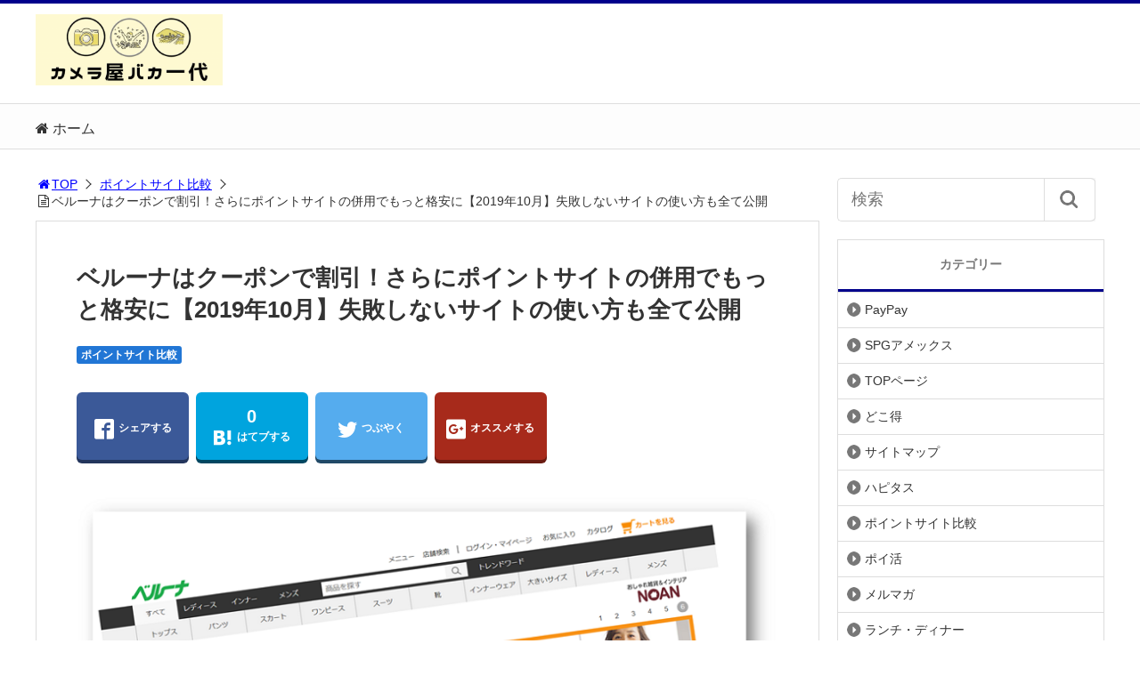

--- FILE ---
content_type: text/html; charset=UTF-8
request_url: https://www.0109-pointsite.com/berna/
body_size: 23897
content:
<!DOCTYPE html>
<html lang="ja">
<head>
<title>ベルーナはクーポンで割引！さらにポイントサイトの併用でもっと格安に【2019年10月】失敗しないサイトの使い方も全て公開 | カメラ屋バカ一代</title>
<meta charset="utf-8">
<meta name="viewport" content="width=device-width,maximum-scale=1,minimum-scale=1,initial-scale=1,user-scalable=yes">
<meta name="format-detection" content="telephone=no">
<!--[if lt IE 9]>
<script src="https://www.0109-pointsite.com/wp-content/themes/surfing/js/html5shiv.js"></script>
<![endif]-->
<script src="https://www.0109-pointsite.com/wp-content/themes/surfing/js/jquery-1.11.1.min.js"></script>
<script src="https://www.0109-pointsite.com/wp-content/themes/surfing/js/jquery.easing.1.3.min.js"></script>
<script src="https://www.0109-pointsite.com/wp-content/themes/surfing/js/slidebars.min.js"></script>
<script src="https://www.0109-pointsite.com/wp-content/themes/surfing/js/jquery.sticky.min.js"></script>
<script src="https://www.0109-pointsite.com/wp-content/themes/surfing/js/original.min.js?ver=1.26.1"></script>
<script src="https://www.0109-pointsite.com/wp-content/themes/surfing/js/clipboard.min.js"></script>
<link rel="canonical" href="https://www.0109-pointsite.com/berna/">
<link rel="icon" href="favicon.ico">
<meta name='robots' content='max-image-preview:large' />
<meta name="keywords" content="" />
<meta name="description" content="こんにちは、だいきちです。四国在住、4人家族で楽しく暮らしているサラリーマンです！趣味はポイント乞食です。&nbsp;四国に住んでると実店舗が少ないので、インターネットをフル活用して商品を買い漁っています！商品を購入する時、楽天やzozoを通して購入すると、各サイトのポイントがついてお得ですよね。&nbsp;実は……も" />
<meta name="robots" content="index" />
<meta property="og:title" content="ベルーナはクーポンで割引！さらにポイントサイトの併用でもっと格安に【2019年10月】失敗しないサイトの使い方も全て公開 | カメラ屋バカ一代" />
<meta property="og:type" content="article" />
<meta property="og:description" content="こんにちは、だいきちです。四国在住、4人家族で楽しく暮らしているサラリーマンです！趣味はポイント乞食です。&amp;nbsp;四国に住んでると実店舗が少ないので、インターネットをフル活用して商品を買い漁っています！商品を購入する時、楽天やzozoを通して購入すると、各サイトのポイントがついてお得ですよね。&amp;nbsp;実は……も" />
<meta property="og:url" content="https://www.0109-pointsite.com/berna/" />
<meta property="og:image" content="https://www.0109-pointsite.com/wp-content/uploads/2019/10/ベルーナ_ポイントサイト_アイキャッチ.png" />
<meta property="og:locale" content="ja_JP" />
<meta property="og:site_name" content="カメラ屋バカ一代" />
<link href="https://plus.google.com/" rel="publisher" />
<meta name="twitter:card" content="summary" />
<meta name="twitter:site" content="Ptokusoubutai_D?lang=ja" />
<meta name="twitter:title" content="ベルーナはクーポンで割引！さらにポイントサイトの併用でもっと格安に【2019年10月】失敗しないサイトの使い方も全て公開 | カメラ屋バカ一代" />
<meta name="twitter:description" content="こんにちは、だいきちです。四国在住、4人家族で楽しく暮らしているサラリーマンです！趣味はポイント乞食です。&amp;nbsp;四国に住んでると実店舗が少ないので、インターネットをフル活用して商品を買い漁っています！商品を購入する時、楽天やzozoを通して購入すると、各サイトのポイントがついてお得ですよね。&amp;nbsp;実は……も" />
<meta name="twitter:image" content="https://www.0109-pointsite.com/wp-content/uploads/2019/10/ベルーナ_ポイントサイト_アイキャッチ.png" />

<link rel='dns-prefetch' href='//maxcdn.bootstrapcdn.com' />
<link rel="alternate" type="application/rss+xml" title="カメラ屋バカ一代 &raquo; ベルーナはクーポンで割引！さらにポイントサイトの併用でもっと格安に【2019年10月】失敗しないサイトの使い方も全て公開 のコメントのフィード" href="https://www.0109-pointsite.com/berna/feed/" />
<script type="text/javascript">
/* <![CDATA[ */
window._wpemojiSettings = {"baseUrl":"https:\/\/s.w.org\/images\/core\/emoji\/14.0.0\/72x72\/","ext":".png","svgUrl":"https:\/\/s.w.org\/images\/core\/emoji\/14.0.0\/svg\/","svgExt":".svg","source":{"concatemoji":"https:\/\/www.0109-pointsite.com\/wp-includes\/js\/wp-emoji-release.min.js?ver=6.4.7"}};
/*! This file is auto-generated */
!function(i,n){var o,s,e;function c(e){try{var t={supportTests:e,timestamp:(new Date).valueOf()};sessionStorage.setItem(o,JSON.stringify(t))}catch(e){}}function p(e,t,n){e.clearRect(0,0,e.canvas.width,e.canvas.height),e.fillText(t,0,0);var t=new Uint32Array(e.getImageData(0,0,e.canvas.width,e.canvas.height).data),r=(e.clearRect(0,0,e.canvas.width,e.canvas.height),e.fillText(n,0,0),new Uint32Array(e.getImageData(0,0,e.canvas.width,e.canvas.height).data));return t.every(function(e,t){return e===r[t]})}function u(e,t,n){switch(t){case"flag":return n(e,"\ud83c\udff3\ufe0f\u200d\u26a7\ufe0f","\ud83c\udff3\ufe0f\u200b\u26a7\ufe0f")?!1:!n(e,"\ud83c\uddfa\ud83c\uddf3","\ud83c\uddfa\u200b\ud83c\uddf3")&&!n(e,"\ud83c\udff4\udb40\udc67\udb40\udc62\udb40\udc65\udb40\udc6e\udb40\udc67\udb40\udc7f","\ud83c\udff4\u200b\udb40\udc67\u200b\udb40\udc62\u200b\udb40\udc65\u200b\udb40\udc6e\u200b\udb40\udc67\u200b\udb40\udc7f");case"emoji":return!n(e,"\ud83e\udef1\ud83c\udffb\u200d\ud83e\udef2\ud83c\udfff","\ud83e\udef1\ud83c\udffb\u200b\ud83e\udef2\ud83c\udfff")}return!1}function f(e,t,n){var r="undefined"!=typeof WorkerGlobalScope&&self instanceof WorkerGlobalScope?new OffscreenCanvas(300,150):i.createElement("canvas"),a=r.getContext("2d",{willReadFrequently:!0}),o=(a.textBaseline="top",a.font="600 32px Arial",{});return e.forEach(function(e){o[e]=t(a,e,n)}),o}function t(e){var t=i.createElement("script");t.src=e,t.defer=!0,i.head.appendChild(t)}"undefined"!=typeof Promise&&(o="wpEmojiSettingsSupports",s=["flag","emoji"],n.supports={everything:!0,everythingExceptFlag:!0},e=new Promise(function(e){i.addEventListener("DOMContentLoaded",e,{once:!0})}),new Promise(function(t){var n=function(){try{var e=JSON.parse(sessionStorage.getItem(o));if("object"==typeof e&&"number"==typeof e.timestamp&&(new Date).valueOf()<e.timestamp+604800&&"object"==typeof e.supportTests)return e.supportTests}catch(e){}return null}();if(!n){if("undefined"!=typeof Worker&&"undefined"!=typeof OffscreenCanvas&&"undefined"!=typeof URL&&URL.createObjectURL&&"undefined"!=typeof Blob)try{var e="postMessage("+f.toString()+"("+[JSON.stringify(s),u.toString(),p.toString()].join(",")+"));",r=new Blob([e],{type:"text/javascript"}),a=new Worker(URL.createObjectURL(r),{name:"wpTestEmojiSupports"});return void(a.onmessage=function(e){c(n=e.data),a.terminate(),t(n)})}catch(e){}c(n=f(s,u,p))}t(n)}).then(function(e){for(var t in e)n.supports[t]=e[t],n.supports.everything=n.supports.everything&&n.supports[t],"flag"!==t&&(n.supports.everythingExceptFlag=n.supports.everythingExceptFlag&&n.supports[t]);n.supports.everythingExceptFlag=n.supports.everythingExceptFlag&&!n.supports.flag,n.DOMReady=!1,n.readyCallback=function(){n.DOMReady=!0}}).then(function(){return e}).then(function(){var e;n.supports.everything||(n.readyCallback(),(e=n.source||{}).concatemoji?t(e.concatemoji):e.wpemoji&&e.twemoji&&(t(e.twemoji),t(e.wpemoji)))}))}((window,document),window._wpemojiSettings);
/* ]]> */
</script>
<link rel='stylesheet' id='font-awesome-css' href='//maxcdn.bootstrapcdn.com/font-awesome/4.3.0/css/font-awesome.min.css?ver=6.4.7' type='text/css' media='all' />
<style id='wp-emoji-styles-inline-css' type='text/css'>

	img.wp-smiley, img.emoji {
		display: inline !important;
		border: none !important;
		box-shadow: none !important;
		height: 1em !important;
		width: 1em !important;
		margin: 0 0.07em !important;
		vertical-align: -0.1em !important;
		background: none !important;
		padding: 0 !important;
	}
</style>
<link rel='stylesheet' id='wp-block-library-css' href='https://www.0109-pointsite.com/wp-includes/css/dist/block-library/style.min.css?ver=6.4.7' type='text/css' media='all' />
<style id='classic-theme-styles-inline-css' type='text/css'>
/*! This file is auto-generated */
.wp-block-button__link{color:#fff;background-color:#32373c;border-radius:9999px;box-shadow:none;text-decoration:none;padding:calc(.667em + 2px) calc(1.333em + 2px);font-size:1.125em}.wp-block-file__button{background:#32373c;color:#fff;text-decoration:none}
</style>
<style id='global-styles-inline-css' type='text/css'>
body{--wp--preset--color--black: #000000;--wp--preset--color--cyan-bluish-gray: #abb8c3;--wp--preset--color--white: #ffffff;--wp--preset--color--pale-pink: #f78da7;--wp--preset--color--vivid-red: #cf2e2e;--wp--preset--color--luminous-vivid-orange: #ff6900;--wp--preset--color--luminous-vivid-amber: #fcb900;--wp--preset--color--light-green-cyan: #7bdcb5;--wp--preset--color--vivid-green-cyan: #00d084;--wp--preset--color--pale-cyan-blue: #8ed1fc;--wp--preset--color--vivid-cyan-blue: #0693e3;--wp--preset--color--vivid-purple: #9b51e0;--wp--preset--gradient--vivid-cyan-blue-to-vivid-purple: linear-gradient(135deg,rgba(6,147,227,1) 0%,rgb(155,81,224) 100%);--wp--preset--gradient--light-green-cyan-to-vivid-green-cyan: linear-gradient(135deg,rgb(122,220,180) 0%,rgb(0,208,130) 100%);--wp--preset--gradient--luminous-vivid-amber-to-luminous-vivid-orange: linear-gradient(135deg,rgba(252,185,0,1) 0%,rgba(255,105,0,1) 100%);--wp--preset--gradient--luminous-vivid-orange-to-vivid-red: linear-gradient(135deg,rgba(255,105,0,1) 0%,rgb(207,46,46) 100%);--wp--preset--gradient--very-light-gray-to-cyan-bluish-gray: linear-gradient(135deg,rgb(238,238,238) 0%,rgb(169,184,195) 100%);--wp--preset--gradient--cool-to-warm-spectrum: linear-gradient(135deg,rgb(74,234,220) 0%,rgb(151,120,209) 20%,rgb(207,42,186) 40%,rgb(238,44,130) 60%,rgb(251,105,98) 80%,rgb(254,248,76) 100%);--wp--preset--gradient--blush-light-purple: linear-gradient(135deg,rgb(255,206,236) 0%,rgb(152,150,240) 100%);--wp--preset--gradient--blush-bordeaux: linear-gradient(135deg,rgb(254,205,165) 0%,rgb(254,45,45) 50%,rgb(107,0,62) 100%);--wp--preset--gradient--luminous-dusk: linear-gradient(135deg,rgb(255,203,112) 0%,rgb(199,81,192) 50%,rgb(65,88,208) 100%);--wp--preset--gradient--pale-ocean: linear-gradient(135deg,rgb(255,245,203) 0%,rgb(182,227,212) 50%,rgb(51,167,181) 100%);--wp--preset--gradient--electric-grass: linear-gradient(135deg,rgb(202,248,128) 0%,rgb(113,206,126) 100%);--wp--preset--gradient--midnight: linear-gradient(135deg,rgb(2,3,129) 0%,rgb(40,116,252) 100%);--wp--preset--font-size--small: 13px;--wp--preset--font-size--medium: 20px;--wp--preset--font-size--large: 36px;--wp--preset--font-size--x-large: 42px;--wp--preset--spacing--20: 0.44rem;--wp--preset--spacing--30: 0.67rem;--wp--preset--spacing--40: 1rem;--wp--preset--spacing--50: 1.5rem;--wp--preset--spacing--60: 2.25rem;--wp--preset--spacing--70: 3.38rem;--wp--preset--spacing--80: 5.06rem;--wp--preset--shadow--natural: 6px 6px 9px rgba(0, 0, 0, 0.2);--wp--preset--shadow--deep: 12px 12px 50px rgba(0, 0, 0, 0.4);--wp--preset--shadow--sharp: 6px 6px 0px rgba(0, 0, 0, 0.2);--wp--preset--shadow--outlined: 6px 6px 0px -3px rgba(255, 255, 255, 1), 6px 6px rgba(0, 0, 0, 1);--wp--preset--shadow--crisp: 6px 6px 0px rgba(0, 0, 0, 1);}:where(.is-layout-flex){gap: 0.5em;}:where(.is-layout-grid){gap: 0.5em;}body .is-layout-flow > .alignleft{float: left;margin-inline-start: 0;margin-inline-end: 2em;}body .is-layout-flow > .alignright{float: right;margin-inline-start: 2em;margin-inline-end: 0;}body .is-layout-flow > .aligncenter{margin-left: auto !important;margin-right: auto !important;}body .is-layout-constrained > .alignleft{float: left;margin-inline-start: 0;margin-inline-end: 2em;}body .is-layout-constrained > .alignright{float: right;margin-inline-start: 2em;margin-inline-end: 0;}body .is-layout-constrained > .aligncenter{margin-left: auto !important;margin-right: auto !important;}body .is-layout-constrained > :where(:not(.alignleft):not(.alignright):not(.alignfull)){max-width: var(--wp--style--global--content-size);margin-left: auto !important;margin-right: auto !important;}body .is-layout-constrained > .alignwide{max-width: var(--wp--style--global--wide-size);}body .is-layout-flex{display: flex;}body .is-layout-flex{flex-wrap: wrap;align-items: center;}body .is-layout-flex > *{margin: 0;}body .is-layout-grid{display: grid;}body .is-layout-grid > *{margin: 0;}:where(.wp-block-columns.is-layout-flex){gap: 2em;}:where(.wp-block-columns.is-layout-grid){gap: 2em;}:where(.wp-block-post-template.is-layout-flex){gap: 1.25em;}:where(.wp-block-post-template.is-layout-grid){gap: 1.25em;}.has-black-color{color: var(--wp--preset--color--black) !important;}.has-cyan-bluish-gray-color{color: var(--wp--preset--color--cyan-bluish-gray) !important;}.has-white-color{color: var(--wp--preset--color--white) !important;}.has-pale-pink-color{color: var(--wp--preset--color--pale-pink) !important;}.has-vivid-red-color{color: var(--wp--preset--color--vivid-red) !important;}.has-luminous-vivid-orange-color{color: var(--wp--preset--color--luminous-vivid-orange) !important;}.has-luminous-vivid-amber-color{color: var(--wp--preset--color--luminous-vivid-amber) !important;}.has-light-green-cyan-color{color: var(--wp--preset--color--light-green-cyan) !important;}.has-vivid-green-cyan-color{color: var(--wp--preset--color--vivid-green-cyan) !important;}.has-pale-cyan-blue-color{color: var(--wp--preset--color--pale-cyan-blue) !important;}.has-vivid-cyan-blue-color{color: var(--wp--preset--color--vivid-cyan-blue) !important;}.has-vivid-purple-color{color: var(--wp--preset--color--vivid-purple) !important;}.has-black-background-color{background-color: var(--wp--preset--color--black) !important;}.has-cyan-bluish-gray-background-color{background-color: var(--wp--preset--color--cyan-bluish-gray) !important;}.has-white-background-color{background-color: var(--wp--preset--color--white) !important;}.has-pale-pink-background-color{background-color: var(--wp--preset--color--pale-pink) !important;}.has-vivid-red-background-color{background-color: var(--wp--preset--color--vivid-red) !important;}.has-luminous-vivid-orange-background-color{background-color: var(--wp--preset--color--luminous-vivid-orange) !important;}.has-luminous-vivid-amber-background-color{background-color: var(--wp--preset--color--luminous-vivid-amber) !important;}.has-light-green-cyan-background-color{background-color: var(--wp--preset--color--light-green-cyan) !important;}.has-vivid-green-cyan-background-color{background-color: var(--wp--preset--color--vivid-green-cyan) !important;}.has-pale-cyan-blue-background-color{background-color: var(--wp--preset--color--pale-cyan-blue) !important;}.has-vivid-cyan-blue-background-color{background-color: var(--wp--preset--color--vivid-cyan-blue) !important;}.has-vivid-purple-background-color{background-color: var(--wp--preset--color--vivid-purple) !important;}.has-black-border-color{border-color: var(--wp--preset--color--black) !important;}.has-cyan-bluish-gray-border-color{border-color: var(--wp--preset--color--cyan-bluish-gray) !important;}.has-white-border-color{border-color: var(--wp--preset--color--white) !important;}.has-pale-pink-border-color{border-color: var(--wp--preset--color--pale-pink) !important;}.has-vivid-red-border-color{border-color: var(--wp--preset--color--vivid-red) !important;}.has-luminous-vivid-orange-border-color{border-color: var(--wp--preset--color--luminous-vivid-orange) !important;}.has-luminous-vivid-amber-border-color{border-color: var(--wp--preset--color--luminous-vivid-amber) !important;}.has-light-green-cyan-border-color{border-color: var(--wp--preset--color--light-green-cyan) !important;}.has-vivid-green-cyan-border-color{border-color: var(--wp--preset--color--vivid-green-cyan) !important;}.has-pale-cyan-blue-border-color{border-color: var(--wp--preset--color--pale-cyan-blue) !important;}.has-vivid-cyan-blue-border-color{border-color: var(--wp--preset--color--vivid-cyan-blue) !important;}.has-vivid-purple-border-color{border-color: var(--wp--preset--color--vivid-purple) !important;}.has-vivid-cyan-blue-to-vivid-purple-gradient-background{background: var(--wp--preset--gradient--vivid-cyan-blue-to-vivid-purple) !important;}.has-light-green-cyan-to-vivid-green-cyan-gradient-background{background: var(--wp--preset--gradient--light-green-cyan-to-vivid-green-cyan) !important;}.has-luminous-vivid-amber-to-luminous-vivid-orange-gradient-background{background: var(--wp--preset--gradient--luminous-vivid-amber-to-luminous-vivid-orange) !important;}.has-luminous-vivid-orange-to-vivid-red-gradient-background{background: var(--wp--preset--gradient--luminous-vivid-orange-to-vivid-red) !important;}.has-very-light-gray-to-cyan-bluish-gray-gradient-background{background: var(--wp--preset--gradient--very-light-gray-to-cyan-bluish-gray) !important;}.has-cool-to-warm-spectrum-gradient-background{background: var(--wp--preset--gradient--cool-to-warm-spectrum) !important;}.has-blush-light-purple-gradient-background{background: var(--wp--preset--gradient--blush-light-purple) !important;}.has-blush-bordeaux-gradient-background{background: var(--wp--preset--gradient--blush-bordeaux) !important;}.has-luminous-dusk-gradient-background{background: var(--wp--preset--gradient--luminous-dusk) !important;}.has-pale-ocean-gradient-background{background: var(--wp--preset--gradient--pale-ocean) !important;}.has-electric-grass-gradient-background{background: var(--wp--preset--gradient--electric-grass) !important;}.has-midnight-gradient-background{background: var(--wp--preset--gradient--midnight) !important;}.has-small-font-size{font-size: var(--wp--preset--font-size--small) !important;}.has-medium-font-size{font-size: var(--wp--preset--font-size--medium) !important;}.has-large-font-size{font-size: var(--wp--preset--font-size--large) !important;}.has-x-large-font-size{font-size: var(--wp--preset--font-size--x-large) !important;}
.wp-block-navigation a:where(:not(.wp-element-button)){color: inherit;}
:where(.wp-block-post-template.is-layout-flex){gap: 1.25em;}:where(.wp-block-post-template.is-layout-grid){gap: 1.25em;}
:where(.wp-block-columns.is-layout-flex){gap: 2em;}:where(.wp-block-columns.is-layout-grid){gap: 2em;}
.wp-block-pullquote{font-size: 1.5em;line-height: 1.6;}
</style>
<link rel='stylesheet' id='font-awesome-four-css' href='https://www.0109-pointsite.com/wp-content/themes/surfing/lib/font-awesome-4-menus/css/font-awesome.min.css?ver=4.5.0' type='text/css' media='all' />
<link rel='stylesheet' id='surfing_toc-screen-css' href='https://www.0109-pointsite.com/wp-content/themes/surfing/lib/table-of-contents-plus/screen.min.css?ver=1.26.1' type='text/css' media='all' />
<script type="text/javascript" src="https://www.0109-pointsite.com/wp-includes/js/jquery/jquery.min.js?ver=3.7.1" id="jquery-core-js"></script>
<script type="text/javascript" src="https://www.0109-pointsite.com/wp-includes/js/jquery/jquery-migrate.min.js?ver=3.4.1" id="jquery-migrate-js"></script>
<script type="text/javascript" src="https://www.0109-pointsite.com/wp-content/themes/surfing/lib/q2w3-fixed-widget/js/q2w3-fixed-widget.min.js?ver=1.26.1" id="q2w3-fixed-widget-js"></script>
<link rel="https://api.w.org/" href="https://www.0109-pointsite.com/wp-json/" /><link rel="alternate" type="application/json" href="https://www.0109-pointsite.com/wp-json/wp/v2/posts/5835" /><link rel="EditURI" type="application/rsd+xml" title="RSD" href="https://www.0109-pointsite.com/xmlrpc.php?rsd" />
<meta name="generator" content="WordPress 6.4.7" />
<link rel='shortlink' href='https://www.0109-pointsite.com/?p=5835' />
<link rel="alternate" type="application/json+oembed" href="https://www.0109-pointsite.com/wp-json/oembed/1.0/embed?url=https%3A%2F%2Fwww.0109-pointsite.com%2Fberna%2F" />
<link rel="alternate" type="text/xml+oembed" href="https://www.0109-pointsite.com/wp-json/oembed/1.0/embed?url=https%3A%2F%2Fwww.0109-pointsite.com%2Fberna%2F&#038;format=xml" />
<style type="text/css">div#surfing_toc_container {width: 100%;}</style><style type="text/css" id="custom-background-css">
body.custom-background { background-color: #ffffff; }
</style>
	<link rel="icon" href="https://www.0109-pointsite.com/wp-content/uploads/2018/10/cropped-P特捜だいきち-2-32x32.png" sizes="32x32" />
<link rel="icon" href="https://www.0109-pointsite.com/wp-content/uploads/2018/10/cropped-P特捜だいきち-2-192x192.png" sizes="192x192" />
<link rel="apple-touch-icon" href="https://www.0109-pointsite.com/wp-content/uploads/2018/10/cropped-P特捜だいきち-2-180x180.png" />
<meta name="msapplication-TileImage" content="https://www.0109-pointsite.com/wp-content/uploads/2018/10/cropped-P特捜だいきち-2-270x270.png" />
<link rel="stylesheet" href="https://www.0109-pointsite.com/wp-content/themes/surfing/css/reset.min.css">
<link rel="stylesheet" media="print, screen and (min-width:769px)" href="https://www.0109-pointsite.com/wp-content/themes/surfing/css/style.min.css?ver=1.26.1">
<link rel="stylesheet" media="screen and (max-width:768px)" href="https://www.0109-pointsite.com/wp-content/themes/surfing/css/style_sp.min.css?ver=1.26.1">
<link rel="stylesheet" href="https://maxcdn.bootstrapcdn.com/font-awesome/4.5.0/css/font-awesome.min.css">
<!-- Global site tag (gtag.js) - Google Analytics -->
<script async src="https://www.googletagmanager.com/gtag/js?id=UA-87259207-1"></script>
<script>
  window.dataLayer = window.dataLayer || [];
  function gtag(){dataLayer.push(arguments);}
  gtag('js', new Date());

  gtag('config', 'UA-87259207-1');
</script>
<style>
@media screen and (max-width:768px) {
	.sb-site-slim {
				padding-top: 54px;
			}
}
@media screen and (min-width:769px) {
        body{
            }
                        article div.body{ font-size: 16px; } article div.body h2 { font-size: 23px; font-size: 2.3rem; } article div.body h3 { font-size: 21px; font-size: 2.1rem; } article div.body h4 { font-size: 21px; font-size: 2.1rem; } article div.body h5 { font-size: 21px; font-size: 2.1rem; } article div.body h6 { font-size: 19px; font-size: 1.9rem; }
                    article h1{
        font-size: 26px;
    }
                .sb-site #global_nav.nav_top{display: none;}
    .sb-site #global_nav.nav_bottom{display: none;}
    .sb-site-slim #global_nav.nav_top{display: none;}
    .sb-site-slim #global_nav.nav_bottom{display: none;}
        
            #pt_custom a:hover{color:#00008b;}
    #pt_custom #header_wrapper{border-top: solid 4px #00008b;}
    #pt_custom #header h1 a, #pt_custom #header span a{color:#00008b;}
    #pt_custom .contents h1.category_name{background:#00008b;}
    #pt_custom .recommended_contents .recommended_contlist h3{border-bottom: 3px solid #00008b;}
    #pt_custom .wp-pagenavi span, #pt_custom .wp-pagenavi a{border: solid 1px #00008b;color: #00008b;}
    #pt_custom .wp-pagenavi span{background: #00008b;color: #FFF;}
    #pt_custom .wp-pagenavi a:hover{background: #00008b;color: #FFF;}
    #pt_custom .side_widget_surfing_post_ranking_widget .tab li.active, #pt_custom .side_widget_surfing_post_ranking_widget .tab li:hover{color: #00008b;}
    #pt_custom .side_widget h2, #pt_custom #side_list h2{border-bottom:solid 3px #00008b;}
    #pt_custom .side_widget_surfing_ranking_widget .list li .btn_detail a{border:solid 2px #00008b;color:#00008b;}
    #pt_custom .side_widget_surfing_ranking_widget .list li .btn_detail a:hover{border:solid 2px #00008b;background:#00008b;color: #FFF;}
    #pt_custom #side_widget h2{border-bottom:solid 3px #00008b;}
    #pt_custom .tagcloud a:before{color: #00008b;}
    #pt_custom .btn_link{background: #00008b;border: solid 2px #00008b;}
    #pt_custom .btn_link:hover{background: #fff;color: #00008b;border: solid 2px #00008b;}
    #pt_custom #path li a{color:#00008b;}
    #pt_custom article h2{border-left: solid 7px #00008b;}
    #pt_custom article h3{border-bottom: solid 3px #00008b;}
    #pt_custom article h4{color:#00008b;}
    #pt_custom article .body a{color:#00008b;}
    #pt_custom article figure.btn_basic a{border:solid 2px #00008b;border-bottom:solid 4px #00008b;background:#00008b;}
    #pt_custom article figure.btn_basic a:hover{border:solid 2px #00008b;background:#00008b;color: #FFF;border-bottom-width:4px;}
    #pt_custom article .article_copybtn{border: 5px solid #00008b;}
    #pt_custom article .article_copybtn > span{border: 1px solid #00008b;}
    #pt_custom article .article_copybtn:hover{color: #00008b;}
    #pt_custom article .article_copybtn.oncheck{background: #00008b;color: #FFF;}
    #pt_custom .recommended_contents h2 span, #pt_custom #author_data h2 span,#pt_custom #other_article h2 span,#pt_custom #recommend h2 span{border-left: solid 3px #00008b;}
    #pt_custom #entry_ranking h1 span{border-left: solid 3px #00008b;}
    #pt_custom #entry_ranking .tab_l li.active, #pt_custom #entry_ranking .tab_l li:hover span{color: #00008b;}
    #pt_custom #ranking .list li .btn_detail{border:solid 2px #00008b;color:#00008b;border-bottom:solid 4px #00008b;}
    #pt_custom #ranking .list li .btn_detail:hover{border:solid 2px #00008b;background:#00008b;color: #FFF;border-bottom-width:4px;}
    #pt_custom .pagination figure.btn_basic a{border:solid 2px #00008b;border-bottom:solid 4px #00008b;background:#00008b;}
    #pt_custom .pagination figure.btn_basic a:hover{border:solid 2px #00008b;background:#00008b;color: #FFF;border-bottom-width:4px;}
    
        #pt_custom a:hover{color:#0000ff;}
    #pt_custom article .body a:hover{color:#0000ff;}
    #pt_custom #side_entry_ranking .tab li.active,
    #pt_custom #side_entry_ranking .tab li:hover{color: #0000ff;}
                            #pt_custom #path li a{color:#0000ff;}
                                        #pt_custom article .body a{color:#0000ff;}
                #pt_custom .btn_link{background: #;border: solid 2px #;}
    #pt_custom .btn_link:hover{background: #fff;color: #;border: solid 2px #;}
                    }

@media screen and (max-width:768px) {
        body{
            }
                        article div.body{ font-size: 16px; } article div.body h2 { font-size: 20px; font-size: 2.0rem; } article div.body h3 { font-size: 18px; font-size: 1.8rem; } article div.body h4 { font-size: 18px; font-size: 1.8rem; } article div.body h5 { font-size: 18px; font-size: 1.8rem; } article div.body h6 { font-size: 18px; font-size: 1.8rem; }
                    article h1{
        font-size: 20px;
    }
    
            #pt_custom #header{border-top: solid 4px #00008b;}
    #pt_custom #header h1 a, #pt_custom #header span a{color:#00008b;}
    #pt_custom .contents h1.category_name{background:#00008b;}
    #pt_custom .recommended_contents .recommended_contlist h3{border-bottom: 3px solid #00008b;}
    #pt_custom .wp-pagenavi a{border: solid 1px #00008b;color: #00008b;}
    #pt_custom .wp-pagenavi span{border: solid 1px #00008b;background: #00008b;color: #FFF;}
    #pt_custom .wp-pagenavi a:hover{background: #00008b;color: #FFF;}
    #pt_custom .side_widget_surfing_post_ranking_widget .tab li.active{color: #00008b;}
    #pt_custom .side_widget h2, #pt_custom #side_list h2{border-bottom:solid 3px #00008b;}
    #pt_custom .side_widget_surfing_ranking_widget h2{border-bottom:solid 3px #00008b;}
    #pt_custom .side_widget_surfing_ranking_widget .list li .btn_detail a{border:solid 2px #00008b;color:#00008b;}
    #pt_custom .side_widget_surfing_ranking_widget .list li .btn_detail a:hover{border:solid 2px #00008b;background:#00008b;color: #FFF;}
    #pt_custom #side_widget h2{border-bottom:solid 3px #00008b;}
    #pt_custom .tagcloud a:before{color: #00008b;}
    #pt_custom .btn_link{background: #00008b;border: solid 2px #00008b;}
    #pt_custom .btn_link:hover{background: #fff;color: #00008b;border: solid 2px #00008b;}
    #pt_custom #path li a{color:#00008b;}
    #pt_custom article h2{border-left: solid 7px #00008b;}
    #pt_custom article h3{border-bottom: solid 3px #00008b;}
    #pt_custom article h4{color:#00008b;}
    #pt_custom article .body a{color:#00008b;}
    #pt_custom article figure.btn_basic a{border:solid 2px #00008b;border-bottom:solid 4px #00008b;background:#00008b;}
    #pt_custom article figure.btn_basic a:hover{border:solid 2px #00008b;background:#00008b;color: #FFF;border-bottom-width:4px;text-decoration: none;}
    #pt_custom article .article_copybtn{border: 3px solid #00008b;}
    #pt_custom article .article_copybtn > span{border: 1px solid #00008b;}
    #pt_custom article .article_copybtn:hover{color: #00008b;}
    #pt_custom article .article_copybtn.oncheck{background: #00008b;color: #FFF;}
    #pt_custom .recommended_contents h2 span, #pt_custom #author_data h2 span,#pt_custom #other_article h2 span,#pt_custom #recommend h2 span{border-left: solid 3px #00008b;}
    #pt_custom #entry_ranking h1 span{border-left: solid 3px #00008b;}
    #pt_custom #entry_ranking .tab_l li.active, #pt_custom #entry_ranking .tab_l li:hover span{color: #00008b;}
    #pt_custom #ranking .list li .btn_detail{border:solid 2px #00008b;color:#00008b;border-bottom:solid 4px #00008b;}
    #pt_custom #ranking .list li .btn_detail:hover{border:solid 2px #00008b;background:#00008b;color: #FFF;border-bottom-width:4px;}
    #pt_custom .pagination figure.btn_basic a{border:solid 2px #00008b;border-bottom:solid 4px #00008b;background:#00008b;}
    #pt_custom .pagination figure.btn_basic a:hover{border:solid 2px #00008b;background:#00008b;color: #FFF;border-bottom-width:4px;text-decoration: none;}
    
        #pt_custom a:hover{color:#0000ff;}
    #pt_custom article .body a:hover{color:#0000ff;}
    #pt_custom #side_entry_ranking .tab li.active,
    #pt_custom #side_entry_ranking .tab li:hover{color: #0000ff;}
                    #pt_custom #path li a{color:#0000ff;}
                                        #pt_custom article .body a{color:#0000ff;}
                        #pt_custom article figure.btn_basic a{border:solid 2px #;border-bottom:solid 4px #;background:#;}
    #pt_custom article figure.btn_basic a:hover{border:solid 2px #;background:#;color: #FFF;border-bottom-width:4px;text-decoration: none;}
            }
</style>

<script>
//header
var first = true;
$(window).scroll(function(){
	scr = $(this).scrollTop();
		if(scr > 160){
			$("#header_wrapper").stop().animate({"top" : "0px"},"150", 'easeOutQuint').addClass("slim");
		$("#sb-site").addClass("sb-site-slim");
		$("#sb-site").removeClass("sb-site");
	}else{
		$("#header_wrapper").stop().css({"top" : "-" + scr + "px"}).removeClass("slim");
		$("#sb-site").removeClass("sb-site-slim");
		$("#sb-site").addClass("sb-site");
	}
});
</script>
<script>
function prevent_copy() {
	window.alert("内容の無断転載を禁止します。発見した場合は運用サーバーへの連絡、GoogleへDMCA侵害申し立て、損害賠償の請求を行います。");
}
</script>
</head>

<body id="pt_custom" class="post-template-default single single-post postid-5835 single-format-standard custom-background  pt_custom" onContextmenu="prevent_copy();return false">
  <div id="fb-root"></div>
<script>(function(d, s, id) {
  var js, fjs = d.getElementsByTagName(s)[0];
  if (d.getElementById(id)) return;
  js = d.createElement(s); js.id = id;
  js.src = "//connect.facebook.net/ja_JP/sdk.js#xfbml=1&version=v2.4&appId=";
  fjs.parentNode.insertBefore(js, fjs);
}(document, 'script', 'facebook-jssdk'));</script><div id="sb-site" class="sb-site">
	<div id="header_wrapper">
		<div id="page_top" class="cont_box">
<nav id="global_nav" class="nav_top">
	<ul class="ftrList">
		<li class="menu-item menu-item-type-custom menu-item-object-custom menu-item-home"><a href="https://www.0109-pointsite.com"><i class="fa-home fa"></i><span class="fontawesome-text"> ホーム</span></a></li>
	</ul>
</nav>	
			<header id="header">
												<span class="image"><a href="https://www.0109-pointsite.com"><img src="https://www.0109-pointsite.com/wp-content/uploads/2022/09/スクリーンショット-2022-09-16-13.47.31-1.png" alt="カメラ屋バカ一代"></a></span>
								
				
				<div id="sp_bn">
					<p class="sb-toggle-right"><a href="#header" id="sp_bn_menu" class="fa fa-bars"></a></p>
					<!-- #sp_bn -->
				</div>
				<!-- #header -->
			</header>
<nav id="global_nav" class="nav_middle">
	<ul class="ftrList">
		<li class="menu-item menu-item-type-custom menu-item-object-custom menu-item-home"><a href="https://www.0109-pointsite.com"><i class="fa-home fa"></i><span class="fontawesome-text"> ホーム</span></a></li>
	</ul>
</nav>	
			<!-- #cont_box -->
		</div>
		<!-- #header_wrapper -->
	</div>

	
		<div class="contents_wrapper" id="col2_left">
			<section class="contents">
			<div class="contents_inner">
								<ol id="path">
					<li><a href="https://www.0109-pointsite.com"><i class="fa fa-home fa-fw"></i>TOP</a></li>
										<li><a href="https://www.0109-pointsite.com/category/%e3%83%9d%e3%82%a4%e3%83%b3%e3%83%88%e3%82%b5%e3%82%a4%e3%83%88%e6%af%94%e8%bc%83/">ポイントサイト比較</a></li>
					<li><i class="fa fa-file-text-o fa-fw"></i>ベルーナはクーポンで割引！さらにポイントサイトの併用でもっと格安に【2019年10月】失敗しないサイトの使い方も全て公開</li>
				</ol>
				
								
								<article>
					
					
					<h1>ベルーナはクーポンで割引！さらにポイントサイトの併用でもっと格安に【2019年10月】失敗しないサイトの使い方も全て公開</h1>
					<div class="desc">
																		<span class="category cate09"><a href="https://www.0109-pointsite.com/category/%e3%83%9d%e3%82%a4%e3%83%b3%e3%83%88%e3%82%b5%e3%82%a4%e3%83%88%e6%af%94%e8%bc%83/">ポイントサイト比較</a></span>
																														<span>&nbsp;</span>
																	</div>

					
					<ul class="sns-box">
		<li class="btn_action2">
				<a class="btn_share" href="//www.facebook.com/share.php?app_id=&amp;ref=plugin&amp;u=https%3A%2F%2Fwww.0109-pointsite.com%2Fberna%2F" onclick="window.open(this.href, 'sns_window', 'width=600, height=400, menubar=no, toolbar=no, scrollbars=yes'); return false;">
		<i class="icon-facebook2"></i><span>シェアする</span>
		</a>
			</li>
			<li class="btn_action2">
				<a class="btn_hatena btn_count" href="http://b.hatena.ne.jp/add?mode=confirm&url=https%3A%2F%2Fwww.0109-pointsite.com%2Fberna%2F&title=%E3%83%99%E3%83%AB%E3%83%BC%E3%83%8A%E3%81%AF%E3%82%AF%E3%83%BC%E3%83%9D%E3%83%B3%E3%81%A7%E5%89%B2%E5%BC%95%EF%BC%81%E3%81%95%E3%82%89%E3%81%AB%E3%83%9D%E3%82%A4%E3%83%B3%E3%83%88%E3%82%B5%E3%82%A4%E3%83%88%E3%81%AE%E4%BD%B5%E7%94%A8%E3%81%A7%E3%82%82%E3%81%A3%E3%81%A8%E6%A0%BC%E5%AE%89%E3%81%AB%E3%80%902019%E5%B9%B410%E6%9C%88%E3%80%91%E5%A4%B1%E6%95%97%E3%81%97%E3%81%AA%E3%81%84%E3%82%B5%E3%82%A4%E3%83%88%E3%81%AE%E4%BD%BF%E3%81%84%E6%96%B9%E3%82%82%E5%85%A8%E3%81%A6%E5%85%AC%E9%96%8B+%7C+%E3%82%AB%E3%83%A1%E3%83%A9%E5%B1%8B%E3%83%90%E3%82%AB%E4%B8%80%E4%BB%A3" class="hatena-bookmark-button" data-hatena-bookmark-title="%E3%83%99%E3%83%AB%E3%83%BC%E3%83%8A%E3%81%AF%E3%82%AF%E3%83%BC%E3%83%9D%E3%83%B3%E3%81%A7%E5%89%B2%E5%BC%95%EF%BC%81%E3%81%95%E3%82%89%E3%81%AB%E3%83%9D%E3%82%A4%E3%83%B3%E3%83%88%E3%82%B5%E3%82%A4%E3%83%88%E3%81%AE%E4%BD%B5%E7%94%A8%E3%81%A7%E3%82%82%E3%81%A3%E3%81%A8%E6%A0%BC%E5%AE%89%E3%81%AB%E3%80%902019%E5%B9%B410%E6%9C%88%E3%80%91%E5%A4%B1%E6%95%97%E3%81%97%E3%81%AA%E3%81%84%E3%82%B5%E3%82%A4%E3%83%88%E3%81%AE%E4%BD%BF%E3%81%84%E6%96%B9%E3%82%82%E5%85%A8%E3%81%A6%E5%85%AC%E9%96%8B+%7C+%E3%82%AB%E3%83%A1%E3%83%A9%E5%B1%8B%E3%83%90%E3%82%AB%E4%B8%80%E4%BB%A3" data-hatena-bookmark-layout="vertical-balloon" data-hatena-bookmark-lang="ja" title="このエントリーをはてなブックマークに追加" onclick="window.open(this.href, 'sns_window', 'width=600, height=400, menubar=no, toolbar=no, scrollbars=yes'); return false;">
		<div class="count">&nbsp;</div>
		<i class="icon-hatebu"></i><span>はてブする</span>
		</a>
			</li>
			<li class="btn_action2">
				<a class="btn_tweet" href="https://twitter.com/share?url=https%3A%2F%2Fwww.0109-pointsite.com%2Fberna%2F&text=%E3%83%99%E3%83%AB%E3%83%BC%E3%83%8A%E3%81%AF%E3%82%AF%E3%83%BC%E3%83%9D%E3%83%B3%E3%81%A7%E5%89%B2%E5%BC%95%EF%BC%81%E3%81%95%E3%82%89%E3%81%AB%E3%83%9D%E3%82%A4%E3%83%B3%E3%83%88%E3%82%B5%E3%82%A4%E3%83%88%E3%81%AE%E4%BD%B5%E7%94%A8%E3%81%A7%E3%82%82%E3%81%A3%E3%81%A8%E6%A0%BC%E5%AE%89%E3%81%AB%E3%80%902019%E5%B9%B410%E6%9C%88%E3%80%91%E5%A4%B1%E6%95%97%E3%81%97%E3%81%AA%E3%81%84%E3%82%B5%E3%82%A4%E3%83%88%E3%81%AE%E4%BD%BF%E3%81%84%E6%96%B9%E3%82%82%E5%85%A8%E3%81%A6%E5%85%AC%E9%96%8B+%7C+%E3%82%AB%E3%83%A1%E3%83%A9%E5%B1%8B%E3%83%90%E3%82%AB%E4%B8%80%E4%BB%A3&hashtags=&via=Ptokusoubutai_D?lang=ja" onclick="window.open(this.href, 'sns_window', 'width=600, height=400, menubar=no, toolbar=no, scrollbars=yes'); return false;">
		<i class="icon-twitter"></i><span>つぶやく</span>
		</a>
			</li>
			<li class="btn_action2 btn_gpluslist">
				<a class="btn_gplus" href="https://plus.google.com/share?url=https%3A%2F%2Fwww.0109-pointsite.com%2Fberna%2F" onclick="window.open(this.href, 'sns_window', 'width=600, height=400, menubar=no, toolbar=no, scrollbars=yes'); return false;">
		<i class="icon-google-plus2"></i><span>オススメする</span>
		</a>
			</li>
			<li class="btn_action2 btn_linelist">
		<a class="btn_line" href="http://line.me/R/msg/text/?ベルーナはクーポンで割引！さらにポイントサイトの併用でもっと格安に【2019年10月】失敗しないサイトの使い方も全て公開 | カメラ屋バカ一代%0D%0Ahttps%3A%2F%2Fwww.0109-pointsite.com%2Fberna%2F">
		<i class="icon-line"></i><span>送る</span>
		</a>
	</li>
			<li class="btn_action2 btn_fb">
				<div class="fb-share-button" data-href="https://www.0109-pointsite.com/berna/" data-layout="box_count" data-size="large" data-mobile-iframe="true"></div>
						<div class="fb-like" data-href="" data-layout="box_count" data-action="like" data-size="large" data-show-faces="true" data-share="false"></div>
			</li>
	</ul>
					
															<figure class="image_large">
						<img width="800" height="615" src="https://www.0109-pointsite.com/wp-content/uploads/2019/10/ベルーナ_ポイントサイト_アイキャッチ.png" class="attachment-full size-full wp-post-image" alt="" decoding="async" srcset="https://www.0109-pointsite.com/wp-content/uploads/2019/10/ベルーナ_ポイントサイト_アイキャッチ.png 800w, https://www.0109-pointsite.com/wp-content/uploads/2019/10/ベルーナ_ポイントサイト_アイキャッチ-300x231.png 300w, https://www.0109-pointsite.com/wp-content/uploads/2019/10/ベルーナ_ポイントサイト_アイキャッチ-768x590.png 768w, https://www.0109-pointsite.com/wp-content/uploads/2019/10/ベルーナ_ポイントサイト_アイキャッチ-278x214.png 278w" sizes="(max-width: 800px) 100vw, 800px" />					</figure>
										
					
					<div class="body">
						<p>こんにちは、だいきちです。</p>
<p>四国在住、4人家族で楽しく暮らしているサラリーマンです！</p>
<p>趣味はポイント乞食です。</p>
<p>&nbsp;</p>
<p>四国に住んでると実店舗が少ないので、インターネットをフル活用して商品を買い漁っています！</p>
<p>商品を購入する時、楽天やzozoを通して購入すると、各サイトのポイントがついてお得ですよね。</p>
<p>&nbsp;</p>
<p>実は……もっとポイントが貯まる方法があるんです。</p>
<p>それはポイントサイトと呼ばれるサイトを通じて、商品を購入するだけです。</p>
<p>ポイントサイトで貯めたポイントは現金などにも換金できるので、お金と同じ価値です。</p>
<p><strong>公式サイトで購入するので、各種クーポンとも併用は可能なのが嬉しいです。</strong></p>
<p>&nbsp;</p>
<p>初めてポイントサイトという言葉を聞いた方は、併せて下記の記事もご覧ください。</p>
<p>私も1年前までは存在を知りませんでした！</p>
<p><a href="https://www.0109-pointsite.com/pointsite-toha/" target="_blank" rel="noopener noreferrer">&gt;&gt;ポイントサイトとは？</a></p>
<p>&nbsp;</p>
<p>ポイントサイトにハマり、買い物をする時、いつもお得なポイントサイトを探してから商品を購入しています。</p>
<p>その甲斐があって？毎月のお小遣いはポイントです。笑</p>
<p>給与がなかなか上がらない、税金が上がる…年金も不安……こんな時代だからこそ、できる事をコツコツやっていく必要がありますね。</p>
<p>&nbsp;</p>
<p>そして今回は、ベルーナで1番お得なポイントサイトを比較・検証して行きます。</p>
<p>記事後半では毎月100人以上にポイントサイトを紹介している経験を元に失敗しないポイントサイトのポイントの貯め方を惜しみなく公開していますので、併せてご覧頂ければ、着実にポイントは貯まります。</p>
<p><span style="font-size: 10pt;"><strong>※私は一度失敗してしまい……読者の皆さんには同じ失敗を繰り返してほしくありません！</strong></span></p>
<p>&nbsp;</p>
<p>万が一ご質問がございましたら、Instagramやメールで個別にお問合せ頂ければ幸いです。</p>
<p>Instagram：<a href="https://www.instagram.com/daikichi_pointsite/" target="_blank" rel="noopener noreferrer">https://www.instagram.com/daikichi_pointsite/</a></p>
<p>メール：<a href="mailto:tokumaru.k5732@gmail.com" target="_blank" rel="noopener noreferrer">tokumaru.k5732@gmail.com</a></p>
<p>&nbsp;</p>
<p>それでは本編をお楽しみください。</p>
<p>&nbsp;</p>
<p>&nbsp;</p>
<div id="surfing_toc_container" class="surfing_toc_light_blue no_bullets"><p class="surfing_toc_title">目次</p><ul class="surfing_toc_list"><li><a href="#_">ベルーナは、このポイントサイトで！（還元率比較）</a><ul><li><a href="#_-2">モッピーを経由して、ベルーナで買い物をする</a></li><li><a href="#60">ベルーナをポイントサイト経由で利用して、購入額の6,0%相当分のポイントをゲットする条件とは？</a></li></ul></li><li><a href="#_-3">失敗しないポイントサイトの使い方</a></li><li><a href="#_-4">失敗しない最もおすすめなポイントサイト</a><ul><li><a href="#_-5">ハピタス</a></li><li><a href="#_-6">モッピー</a></li></ul></li><li><a href="#_-7">多くのモノに交換したい人におすすめのポイントサイト</a><ul><li><a href="#_-8">ポイントタウン</a></li></ul></li><li><a href="#_-9">心配性な人におすすめのポイントサイト</a><ul><li><a href="#EC">ECナビ</a></li></ul></li><li><a href="#_-10">紹介者を増やせる自信がある人におすすめのポイントサイト</a><ul><li><a href="#_-11">げん玉</a></li></ul></li><li><a href="#_-12">まとめ</a></li></ul></div>
<h2><span id="_">ベルーナは、このポイントサイトで！（還元率比較）</span></h2>
<div class="surfing-su-table">
<table>
<tbody>
<tr>
<td></td>
<td>獲得ポイント（キャンぺーン中）</td>
<td>通常ポイント</td>
<td>備考</td>
</tr>
<tr>
<td><a href="https://www.0109-pointsite.com/moppi-url/" target="_blank" rel="noopener noreferrer"><strong>モッピー</strong></a></td>
<td><strong><span style="color: #ff0000;">6,0%</span></strong></td>
<td></td>
<td>条件あり(詳細は後ほど)</td>
</tr>
<tr>
<td>ポイントインカム</td>
<td>3,6%</td>
<td></td>
<td></td>
</tr>
<tr>
<td>ちょびリッチ</td>
<td>1,0%</td>
<td></td>
<td></td>
</tr>
</tbody>
</table>
</div>
<p>&nbsp;</p>
<p><strong><a href="https://www.0109-pointsite.com/moppi-url/" target="_blank" rel="noopener noreferrer">モッピー</a>を利用するのが1番お得です。</strong></p>
<p>&nbsp;</p>
<p>是非この機会を逃さずに気になっている方は、ポイントサイト経由でベルーナを購入してみてください！</p>
<p>あとポイントサイトは時期によって獲得ポイントが変わります！！お得になる可能性もありますが、反対になくなる可能性もあります…</p>
<p>&nbsp;</p>
<h3><span id="_-2">モッピーを経由して、ベルーナで買い物をする</span></h3>
<h4>①モッピーに登録する</h4>
<div class="surfing-su-button-center"><a href="https://www.0109-pointsite.com/moppi-url/" class="surfing-su-button surfing-su-button-style-default" style="color:#FFFFFF;background-color:#2D89EF;border-color:#246ebf;border-radius:10px;-moz-border-radius:10px;-webkit-border-radius:10px" target="_blank"><span style="color:#FFFFFF;padding:8px 26px;font-size:20px;line-height:30px;border-color:#6cacf4;border-radius:10px;-moz-border-radius:10px;-webkit-border-radius:10px;text-shadow:none;-moz-text-shadow:none;-webkit-text-shadow:none"><i class="fa fa-play" style="font-size:20px;color:#FFFFFF"></i> ここをクリックして、モッピーに登録する</span></a></div>
<p>&nbsp;</p>
<h4>②モッピーを経由して、ベルーナで買い物をする</h4>
<div class="surfing-su-button-center"><a href="https://pc.moppy.jp/shopping/detail.php?site_id=1335" class="surfing-su-button surfing-su-button-style-default" style="color:#FFFFFF;background-color:#2D89EF;border-color:#246ebf;border-radius:10px;-moz-border-radius:10px;-webkit-border-radius:10px" target="_blank"><span style="color:#FFFFFF;padding:8px 26px;font-size:20px;line-height:30px;border-color:#6cacf4;border-radius:10px;-moz-border-radius:10px;-webkit-border-radius:10px;text-shadow:none;-moz-text-shadow:none;-webkit-text-shadow:none"><i class="fa fa-play" style="font-size:20px;color:#FFFFFF"></i> ここをクリックして、ベルーナで買い物をする</span></a></div>
<p>&nbsp;</p>
<h3><span id="60">ベルーナをポイントサイト経由で利用して、購入額の6,0%相当分のポイントをゲットする条件とは？</span></h3>
<p>この案件には下記条件があるので、念のため記載しておきますが、<strong><span style="color: #ff0000;">ポイントサイト経由で商品をカートに入れてください。先に商品をカートに入れた状態で、ポイントサイトを経由して購入しても、ポイントはゲットできません。</span></strong></p>
<blockquote>
<header class="bases__header">【ポイント獲得条件】<br />
商品購入<br />
※同ドメイン内のRyuRyuやベルーナインテリアも対象ベルーナのご優待会員ランクに応じて、送料が無料となる場合がございます。<br />
※詳しくはベルーナネットのご利用ガイドをご覧ください。【獲得対象外】<br />
※カタログ番号、チラシ番号を入力してサイトでご注文された場合<br />
※不備･不正･虚偽･いたずら･未入金･キャンセル･返品</p>
<p>【広告の使い方】<br />
広告サイトへアクセス→好きな商品を選んでクリック→ログインもしくは新規会員登録をクリック→必要事項を入力→入力内容の確認→入金確認→商品購入完了！</p>
</header>
</blockquote>
<p>&nbsp;</p>
<p>ハードルはめちゃくちゃ低いです。</p>
<p>モッピーを経由して、ベルーナで買い物をすればOKです。</p>
<p>&nbsp;</p>
<p>&nbsp;</p>
<h2><span id="_-3">失敗しないポイントサイトの使い方</span></h2>
<p><img decoding="async" class="size-full wp-image-5145 alignnone" src="https://www.0109-pointsite.com/wp-content/uploads/2019/10/失敗しないポイントサイトの使い方.png" alt="" width="800" height="615" srcset="https://www.0109-pointsite.com/wp-content/uploads/2019/10/失敗しないポイントサイトの使い方.png 800w, https://www.0109-pointsite.com/wp-content/uploads/2019/10/失敗しないポイントサイトの使い方-300x231.png 300w, https://www.0109-pointsite.com/wp-content/uploads/2019/10/失敗しないポイントサイトの使い方-768x590.png 768w, https://www.0109-pointsite.com/wp-content/uploads/2019/10/失敗しないポイントサイトの使い方-278x214.png 278w" sizes="(max-width: 800px) 100vw, 800px" /></p>
<p>私がおすすめしているポイントサイトの活用方法は1つのポイントサイトに絞って、徹底的に使い込む方法です。</p>
<p>これが1番失敗しにくい方法です。</p>
<p>&nbsp;</p>
<p>具体的には下記の手順で利用していきます。</p>
<p>&nbsp;</p>
<div class="surfing-su-box surfing-su-box-style-default" style="border-color:#105890;border-radius:3px;-moz-border-radius:3px;-webkit-border-radius:3px;"><div class="surfing-su-box-title" style="background-color:#146EB4;color:#ffffff;-webkit-border-top-left-radius:2px;-webkit-border-top-right-radius:2px;-moz-border-radius-topleft:2px;-moz-border-radius-topright:2px;border-top-left-radius:2px;border-top-right-radius:2px;">【おすすめのポイントサイト活用方法】</div><div class="surfing-su-box-content surfing-su-clearfix">① ポイントサイトを1つ選ぶ</p>
<p>② 選んだポイントサイトを使う</p>
<p>③ ポイントサイトにポイントが貯まる</p>
<p>④ 小まめにポイントを交換する</p>
<p>➄ 交換したモノで人生を楽しむ</div></div>
<p>&nbsp;</p>
<p>非常に単純で、あたり前だと感じられる方も多いかと思いますが、そこに落とし穴があります。</p>
<p>&nbsp;</p>
<p>例えば、ポイントサイトのポイントには有効期限があります。</p>
<p>ある一定条件をクリアすれば、有効期限が延長され実質無期限になるポイントサイトもあれば、獲得日から●●日経過すれば自動的になくなるポイントサイトもあったりします。</p>
<p>貯めたポイントを交換できるモノもポイントサイトによって違います。</p>
<p>交換できる上限のポイントもポイントサイトによって違います。</p>
<p>&nbsp;</p>
<p>つまり、<strong>ポイントサイトは意外にややこしい</strong>。</p>
<p>&nbsp;</p>
<p>1つ1つの仕組みは単純でかんたんなのですが、それが2つ…3つ……と重なっていくとややこしくなります。</p>
<p>&nbsp;</p>
<p>だからこそ、1つのポイントサイトに絞って徹底的に使い込むことがストレスを溜めることなくポイントを貯めることができます。</p>
<p>&nbsp;</p>
<p>&nbsp;</p>
<h2><span id="_-4">失敗しない最もおすすめなポイントサイト</span></h2>
<p>これまでのポイント生活で一番利用しているポイントサイトです。</p>
<p>2つご紹介していますが、紹介する人の80%以上が選ぶポイントサイトで、多くの人達の支持を得ています。</p>
<p>どれに登録しようか迷ったら、下記の2サイトを登録しておけば間違いないです。</p>
<p>&nbsp;</p>
<h3><span id="_-5">ハピタス</span></h3>
<p><img loading="lazy" decoding="async" class="alignnone size-full wp-image-4214" src="https://www.0109-pointsite.com/wp-content/uploads/2018/10/おすすめのポイントサイト１.png" alt="" width="800" height="472" srcset="https://www.0109-pointsite.com/wp-content/uploads/2018/10/おすすめのポイントサイト１.png 800w, https://www.0109-pointsite.com/wp-content/uploads/2018/10/おすすめのポイントサイト１-300x177.png 300w, https://www.0109-pointsite.com/wp-content/uploads/2018/10/おすすめのポイントサイト１-768x453.png 768w, https://www.0109-pointsite.com/wp-content/uploads/2018/10/おすすめのポイントサイト１-304x179.png 304w" sizes="(max-width: 800px) 100vw, 800px" /></p>
<p><strong>おすすめ度：<span style="color: #ff9900;">★★★★★</span></strong></p>
<p><strong><span style="font-size: 10pt;">公式URL：<a href="https://www.0109-pointsite.com/hapitomo_url_kotei/" target="_blank" rel="noopener noreferrer">https://hapitas.jp/</a></span></strong></p>
<p>&nbsp;</p>
<p><strong><a href="https://www.0109-pointsite.com/hapitomo_url_kotei/" target="_blank" rel="noopener noreferrer">ハピタス</a></strong>は私自身、1番利用しているポイントサイトです。</p>
<p>また紹介する方にも1番選んで頂いているポイントサイトになります。</p>
<p>&nbsp;</p>
<p>総合的に安心して利用できる万能型のポイントサイトです。</p>
<p>1番の特徴はネットショッピングやクレジットカード、FX口座開設の高額案件に特化している事です。</p>
<p>ゲームなどの娯楽サービスは提供されていません。</p>
<p>そのため<strong>利用できるサービスは他のポイントサイトよりも還元率が高く、利用できるサービスも多くなっています。</strong></p>
<p>&nbsp;</p>
<p>昨年度には全ポイントサイトの中で年間流通総額が1位になりました。</p>
<p>今、一番勢いがあるポイントサイトであることは疑いの余地がありません。</p>
<p><img loading="lazy" decoding="async" class="alignnone size-full wp-image-3933" src="https://www.0109-pointsite.com/wp-content/uploads/2018/10/ハピタス鈴木社長コメント.png" alt="" width="800" height="435" srcset="https://www.0109-pointsite.com/wp-content/uploads/2018/10/ハピタス鈴木社長コメント.png 800w, https://www.0109-pointsite.com/wp-content/uploads/2018/10/ハピタス鈴木社長コメント-300x163.png 300w, https://www.0109-pointsite.com/wp-content/uploads/2018/10/ハピタス鈴木社長コメント-768x418.png 768w, https://www.0109-pointsite.com/wp-content/uploads/2018/10/ハピタス鈴木社長コメント-304x165.png 304w" sizes="(max-width: 800px) 100vw, 800px" /></p>
<p>ポイントが失効する条件も1番緩く、12か月間ログインがない場合なので実質無期限になります。</p>
<p>&nbsp;</p>
<p>1日2通程度、ハピタスからお知らせメールが届きますが、気になる程度ではありませんし、メールマガジンの配信停止もできるので大きな問題ではありません。</p>
<p>&nbsp;</p>
<p>ポイントサイトを利用するなら間違いなくハピタスは外せません。</p>
<p><strong>しかも期間限定キャンペーン中なので、よりお得にハピタスをスタートできます。</strong></p>
<p>&nbsp;</p>
<div class="surfing-su-note" style="border-color:#e5e3b8;border-radius:3px;-moz-border-radius:3px;-webkit-border-radius:3px;"><div class="surfing-su-note-inner surfing-su-clearfix" style="background-color:#fffccc;border-color:#fffef5;color:#333333;border-radius:3px;-moz-border-radius:3px;-webkit-border-radius:3px;"><strong>【キャンペーン条件】</strong></p>
<p>「登録日から7日以内に広告を利用し、通帳に『判定中』又は『有効』と記載される」条件を達成すると、特典の付与対象になります。</p>
<p>広告利用の通帳記載後、約5日で「ハピフレ初回広告利用特典」の名称で、400ポイント付与されます。 </div></div>
<p>&nbsp;</p>
<div class="surfing-su-button-center"><a href="https://www.0109-pointsite.com/hapitomo_url_kotei/" class="surfing-su-button surfing-su-button-style-default" style="color:#FFFFFF;background-color:#2D89EF;border-color:#246ebf;border-radius:10px;-moz-border-radius:10px;-webkit-border-radius:10px" target="_blank"><span style="color:#FFFFFF;padding:0px 26px;font-size:20px;line-height:40px;border-color:#6cacf4;border-radius:10px;-moz-border-radius:10px;-webkit-border-radius:10px;text-shadow:none;-moz-text-shadow:none;-webkit-text-shadow:none"> 【無料】ハピタスに登録する方は、こちらをクリック</span></a></div>
<p style="text-align: center;"><span style="color: #ff0000;"><strong><span style="font-size: 10pt;">※【期間限定キャンペーン中】登録後、7日以内のハピタス利用で400円相当分がもらえる</span></strong></span></p>
<p>&nbsp;</p>
<h3><span id="_-6">モッピー</span></h3>
<p><img loading="lazy" decoding="async" class="alignnone size-full wp-image-4225" src="https://www.0109-pointsite.com/wp-content/uploads/2018/10/モッピーおすすめポイントサイト.png" alt="" width="800" height="472" srcset="https://www.0109-pointsite.com/wp-content/uploads/2018/10/モッピーおすすめポイントサイト.png 800w, https://www.0109-pointsite.com/wp-content/uploads/2018/10/モッピーおすすめポイントサイト-300x177.png 300w, https://www.0109-pointsite.com/wp-content/uploads/2018/10/モッピーおすすめポイントサイト-768x453.png 768w, https://www.0109-pointsite.com/wp-content/uploads/2018/10/モッピーおすすめポイントサイト-304x179.png 304w" sizes="(max-width: 800px) 100vw, 800px" /></p>
<p><strong>おすすめ度：<span style="color: #ff9900;">★★★★★</span></strong></p>
<p><strong><span style="font-size: 10pt;">公式URL：<a href="https://www.0109-pointsite.com/moppi-url/" target="_blank" rel="noopener noreferrer">http://moppy.jp/</a></span></strong></p>
<p>&nbsp;</p>
<p><strong><a href="https://www.0109-pointsite.com/moppi-url/" target="_blank" rel="noopener noreferrer">モッピー</a></strong>は700万人以上が利用しているポイントサイトです。</p>
<p>登録者数ではポイントサイトの中でトップクラスになります。</p>
<p>&nbsp;</p>
<p>これだけの多くの人が利用しているのには2つの理由があります。</p>
<p><strong>・Amazonを利用できるのはモッピーだけ</strong></p>
<p><strong>・JALマイルへの交換率がポイントサイトの中で圧倒的に1番</strong></p>
<p>私から紹介してモッピーを登録した方も、この2つのポイントで選んでいる方が大方です。</p>
<p>&nbsp;</p>
<p>どんどんポイントを貯める人にとっても、貯めたポイントを現金に換金する上限もないのも喜ばれています。</p>
<p>&nbsp;</p>
<p>残念なのが、サイトに色々なバナーが表示されるので少し使いにくくなっている点ですかね…</p>
<p>&nbsp;</p>
<p>とはいえ、700万人が登録していて不満はなく、登録しておくべきポイントサイトです。</p>
<p>&nbsp;</p>
<div class="surfing-su-button-center"><a href="https://www.0109-pointsite.com/moppi-url/" class="surfing-su-button surfing-su-button-style-default" style="color:#FFFFFF;background-color:#2D89EF;border-color:#246ebf;border-radius:10px;-moz-border-radius:10px;-webkit-border-radius:10px" target="_blank"><span style="color:#FFFFFF;padding:8px 26px;font-size:20px;line-height:30px;border-color:#6cacf4;border-radius:10px;-moz-border-radius:10px;-webkit-border-radius:10px;text-shadow:none;-moz-text-shadow:none;-webkit-text-shadow:none"><i class="fa fa-play" style="font-size:20px;color:#FFFFFF"></i> 【無料】登録はこちら（公式サイト）</span></a></div>
<p>&nbsp;</p>
<p>&nbsp;</p>
<h2><span id="_-7">多くのモノに交換したい人におすすめのポイントサイト</span></h2>
<p>貯めたポイントを利用する時、より多くの商品に交換できれば良いですよね。</p>
<p>そんな視点でおすすめのポイントサイトを選んでみました。</p>
<p>&nbsp;</p>
<h3><span id="_-8">ポイントタウン</span></h3>
<p><img loading="lazy" decoding="async" class="alignnone size-full wp-image-4232" src="https://www.0109-pointsite.com/wp-content/uploads/2018/10/ポイントタウンおすすめのポイントサイト.png" alt="" width="800" height="472" srcset="https://www.0109-pointsite.com/wp-content/uploads/2018/10/ポイントタウンおすすめのポイントサイト.png 800w, https://www.0109-pointsite.com/wp-content/uploads/2018/10/ポイントタウンおすすめのポイントサイト-300x177.png 300w, https://www.0109-pointsite.com/wp-content/uploads/2018/10/ポイントタウンおすすめのポイントサイト-768x453.png 768w, https://www.0109-pointsite.com/wp-content/uploads/2018/10/ポイントタウンおすすめのポイントサイト-304x179.png 304w" sizes="(max-width: 800px) 100vw, 800px" /></p>
<p><strong>おすすめ度：<span style="color: #ff9900;">★★★★☆</span></strong></p>
<p><strong><span style="font-size: 10pt;">公式URL：<a href="https://www.0109-pointsite.com/pointtown_url/" target="_blank" rel="noopener noreferrer">https://www.pointtown.com/</a></span></strong></p>
<p>&nbsp;</p>
<p><strong><a href="https://www.pointtown.com/invite?id=MkY84Bq29WaZK" target="_blank" rel="noopener noreferrer">ポイントタウン</a></strong>は交換できるモノの数が32と圧倒的に多いポイントサイトになります。</p>
<p>大手ポイントサイトの平均が12ですので、いかにポイントタウンが交換できるモノの数にこだわっているのかがご想像できるかと思います。</p>
<p>&nbsp;</p>
<p>現金や楽天スーパーポイント、WAONポイント、nanacoポイント、ANAマイルなどの一般的な商品はもちろん。</p>
<p>募金、トラノコ、お米、テントなどポイントタウンならではの商品を交換できます。</p>
<p>交換手数料も無料なものがほとんどですので、ポイントの利用に困らない特徴があります。</p>
<p>&nbsp;</p>
<p>1つ残念だと感じるのが20ポイント＝1円の価値なので、非常に計算しずらくなっています。</p>
<p>慣れれば問題ありませんが…</p>
<p>&nbsp;</p>
<div class="surfing-su-button-center"><a href="https://www.0109-pointsite.com/pointtown_url/" class="surfing-su-button surfing-su-button-style-default" style="color:#FFFFFF;background-color:#2D89EF;border-color:#246ebf;border-radius:10px;-moz-border-radius:10px;-webkit-border-radius:10px" target="_blank"><span style="color:#FFFFFF;padding:8px 26px;font-size:20px;line-height:30px;border-color:#6cacf4;border-radius:10px;-moz-border-radius:10px;-webkit-border-radius:10px;text-shadow:none;-moz-text-shadow:none;-webkit-text-shadow:none"><i class="fa fa-play" style="font-size:20px;color:#FFFFFF"></i> 【無料】登録はこちら（公式サイト）</span></a></div>
<p>&nbsp;</p>
<p>&nbsp;</p>
<h2><span id="_-9">心配性な人におすすめのポイントサイト</span></h2>
<p>ポイントサイトが、いくら安心なサービスといっても100%ではありません。</p>
<p>万が一、サービスが停止するという最悪のケースもないとは言い切れません。</p>
<p>&nbsp;</p>
<p>そんな心配性の人におすすめのポイントサイトをご紹介します。</p>
<p>&nbsp;</p>
<h3><span id="EC">ECナビ</span></h3>
<p><img loading="lazy" decoding="async" class="alignnone size-full wp-image-4228" src="https://www.0109-pointsite.com/wp-content/uploads/2018/10/おすすめポイントサイトECナビ.png" alt="" width="800" height="472" srcset="https://www.0109-pointsite.com/wp-content/uploads/2018/10/おすすめポイントサイトECナビ.png 800w, https://www.0109-pointsite.com/wp-content/uploads/2018/10/おすすめポイントサイトECナビ-300x177.png 300w, https://www.0109-pointsite.com/wp-content/uploads/2018/10/おすすめポイントサイトECナビ-768x453.png 768w, https://www.0109-pointsite.com/wp-content/uploads/2018/10/おすすめポイントサイトECナビ-304x179.png 304w" sizes="(max-width: 800px) 100vw, 800px" /></p>
<p><strong>おすすめ度：<span style="color: #ff9900;">★★★★☆</span></strong></p>
<p><strong><span style="font-size: 10pt;">公式URL：<a href="https://ecnavi.jp/invite/?id=cjage" target="_blank" rel="noopener noreferrer">https://ecnavi.jp/</a></span></strong></p>
<p>&nbsp;</p>
<p><a href="https://ecnavi.jp/invite/?id=cjage" target="_blank" rel="noopener noreferrer"><strong>ECナビ</strong></a>は株式会社CARTA HOLDINGS（東証1部：3688）が運営しているポイントサイトです。</p>
<p>さらにJIPCと呼ばれる日本インターネットポイント協会に加盟しており、両方の条件を満たしているポイントサイトはECナビのみになります。</p>
<p>&nbsp;</p>
<p>東証1部は日本を代表する会社の集まりであるため、一定の信頼が担保されています。</p>
<p>JIPCはポイントサイトの運営会社が第三者の視点として、監視するために作られた集まりになります。</p>
<p>&nbsp;</p>
<p>安心面を追及している為、ポイント還元率は他ポイントサイトと比べ低くなっています。</p>
<p>安心を第一に考えてポイントサイトを利用したい人は登録必須のポイントサイトになります。</p>
<p>&nbsp;</p>
<div class="surfing-su-button-center"><a href="https://ecnavi.jp/invite/?id=cjage" class="surfing-su-button surfing-su-button-style-default" style="color:#FFFFFF;background-color:#2D89EF;border-color:#246ebf;border-radius:10px;-moz-border-radius:10px;-webkit-border-radius:10px" target="_blank"><span style="color:#FFFFFF;padding:8px 26px;font-size:20px;line-height:30px;border-color:#6cacf4;border-radius:10px;-moz-border-radius:10px;-webkit-border-radius:10px;text-shadow:none;-moz-text-shadow:none;-webkit-text-shadow:none"><i class="fa fa-play" style="font-size:20px;color:#FFFFFF"></i> 【無料】登録はこちら（公式サイト）</span></a></div>
<p>&nbsp;</p>
<p>&nbsp;</p>
<h2><span id="_-10">紹介者を増やせる自信がある人におすすめのポイントサイト</span></h2>
<p>ほぼ全てのポイントサイトに紹介制度があります。</p>
<p>これは紹介した人が獲得したポイントの一部がゲットできるシステムです。</p>
<p>もちろん紹介した人が獲得できるポイントは減りませんので、皆が得をするシステムになっています。</p>
<p>紹介制度の視点でおすすめのポイントサイトをご紹介します。</p>
<p>&nbsp;</p>
<h3><span id="_-11">げん玉</span></h3>
<p><img loading="lazy" decoding="async" class="alignnone size-full wp-image-4235" src="https://www.0109-pointsite.com/wp-content/uploads/2018/10/げん玉おすすめのポイントサイト.png" alt="" width="800" height="472" srcset="https://www.0109-pointsite.com/wp-content/uploads/2018/10/げん玉おすすめのポイントサイト.png 800w, https://www.0109-pointsite.com/wp-content/uploads/2018/10/げん玉おすすめのポイントサイト-300x177.png 300w, https://www.0109-pointsite.com/wp-content/uploads/2018/10/げん玉おすすめのポイントサイト-768x453.png 768w, https://www.0109-pointsite.com/wp-content/uploads/2018/10/げん玉おすすめのポイントサイト-304x179.png 304w" sizes="(max-width: 800px) 100vw, 800px" /></p>
<p><strong>おすすめ度：<span style="color: #ff9900;">★★★☆☆</span></strong></p>
<p><strong><span style="font-size: 10pt;">公式URL：<a href="http://www.gendama.jp/invite/?frid=6398051&amp;ref=90000-url" target="_blank" rel="noopener noreferrer">http://www.gendama.jp/</a></span></strong></p>
<p>&nbsp;</p>
<p><a href="http://www.gendama.jp/invite/?frid=6398051&amp;ref=90000-url" target="_blank" rel="noopener noreferrer"><strong>げん玉</strong></a>は、紹介者と紹介者の紹介者のポイントも獲得できるポイントサイトになります。</p>
<p><img loading="lazy" decoding="async" class="alignnone size-full wp-image-4236" src="https://www.0109-pointsite.com/wp-content/uploads/2018/10/げん玉紹介制度.png" alt="" width="650" height="318" srcset="https://www.0109-pointsite.com/wp-content/uploads/2018/10/げん玉紹介制度.png 650w, https://www.0109-pointsite.com/wp-content/uploads/2018/10/げん玉紹介制度-300x147.png 300w, https://www.0109-pointsite.com/wp-content/uploads/2018/10/げん玉紹介制度-304x149.png 304w" sizes="(max-width: 650px) 100vw, 650px" /></p>
<p>&nbsp;</p>
<p>このシステムはげん玉だけが採用しているので、紹介者を増やす自信がある人はげん玉をおすすめしてます。</p>
<p>&nbsp;</p>
<p>ただ残念なことに還元率がトップクラスでないことが多いので、紹介しにくいケースもあります。</p>
<p>純粋にポイントサイトで節約する人には向いていないかもしれません。</p>
<p>&nbsp;</p>
<div class="surfing-su-button-center"><a href="http://www.gendama.jp/invite/?frid=6398051&amp;ref=90000-url" class="surfing-su-button surfing-su-button-style-default" style="color:#FFFFFF;background-color:#2D89EF;border-color:#246ebf;border-radius:10px;-moz-border-radius:10px;-webkit-border-radius:10px" target="_blank"><span style="color:#FFFFFF;padding:8px 26px;font-size:20px;line-height:30px;border-color:#6cacf4;border-radius:10px;-moz-border-radius:10px;-webkit-border-radius:10px;text-shadow:none;-moz-text-shadow:none;-webkit-text-shadow:none"><i class="fa fa-play" style="font-size:20px;color:#FFFFFF"></i> 【無料】登録はこちら（公式HP）</span></a></div>
<p>&nbsp;</p>
<p>その他、楽天サービスやTポイント、Amazon、中学生・高校生におススメのポイントサイトをまとめたおススメのポイントサイトの記事もございます。</p>
<p>重複する部分もありますが、最適なポイントサイトが見つかるはずです。</p>
<p>一緒に、ご覧頂ければ嬉しいです。</p>
<p><a href="https://www.0109-pointsite.com/osusume-pointsite/" target="_blank" rel="noopener noreferrer">&gt;&gt;毎月100人以上紹介している私がおすすめするポイントサイトと稼げる使い方</a></p>
<p>&nbsp;</p>
<p>&nbsp;</p>
<h2><span id="_-12">まとめ</span></h2>
<p>ベルーナを利用する時は、モッピーが一番お得なポイントサイトでした。</p>
<p>&nbsp;</p>
<div class="surfing-su-button-center"><a href="https://www.0109-pointsite.com/moppi-url/" class="surfing-su-button surfing-su-button-style-default" style="color:#FFFFFF;background-color:#2D89EF;border-color:#246ebf;border-radius:10px;-moz-border-radius:10px;-webkit-border-radius:10px" target="_blank"><span style="color:#FFFFFF;padding:8px 26px;font-size:20px;line-height:30px;border-color:#6cacf4;border-radius:10px;-moz-border-radius:10px;-webkit-border-radius:10px;text-shadow:none;-moz-text-shadow:none;-webkit-text-shadow:none"><i class="fa fa-play" style="font-size:20px;color:#FFFFFF"></i> 【無料】登録はこちら（公式HP）</span></a></div>
<p>&nbsp;</p>
<p>そして、失敗しないポイントサイトの使い方は、徹底的に1～3つのポイントサイトを利用すればよかったですね。</p>
<p>&nbsp;</p>
<p>私はポイントを失効してしまった恥ずかしい過去がありますが、今では毎月のお小遣いがポイントのみで大丈夫です。</p>
<p>給与の全て妻に渡しているので、お金で喧嘩する事はないですし、家族仲良く暮らすことができています。</p>
<p>貯めたポイントをマイルに交換して、1人旅行を楽しんだりもしています。</p>
<p>これもポイントだから許してもらえてるんだと思っています。</p>
<p>&nbsp;</p>
<p>節約で始めたポイント生活で今では生活の1部になっていることが驚きですが、誰でもできると思います。</p>
<p>それには、正しいポイントサイトの使い方をマスターする必要がありますし、自分に合うポイントサイトを見つけることが一番です。</p>
<p>&nbsp;</p>
<p>そして、1人でもポイントサイトを通して幸せになってもらえるように、ポイントサイトを徹底的にまとめた無料のメールマガジンを作りました！</p>
<p>今なら無料特典として「令和の新常識 ポイントサイトとのトリセツ」もプレゼントさせて頂いています。</p>
<p>全て無料になっていますので、お気軽にお申し下さい！</p>
<p>&nbsp;</p>
<div class="surfing-su-button-center"><a href="https://www.0109-pointsite.com/pointsite-torisetsu-moushikomi/" class="surfing-su-button surfing-su-button-style-default" style="color:#FFFFFF;background-color:#2D89EF;border-color:#246ebf;border-radius:10px;-moz-border-radius:10px;-webkit-border-radius:10px" target="_blank"><span style="color:#FFFFFF;padding:0px 26px;font-size:20px;line-height:40px;border-color:#6cacf4;border-radius:10px;-moz-border-radius:10px;-webkit-border-radius:10px;text-shadow:none;-moz-text-shadow:none;-webkit-text-shadow:none"> 【無料】ポイントサイトのトリセツの申込みページは、こちらをクリック</span></a></div>
<p>&nbsp;</p>
<p>最後までありがとうございました。</p>
<p>&nbsp;</p>
<p>&nbsp;</p>
					</div>

					
					
					
					<section class="article_social">
	<header class="">
		<h3 class="article_social__title">＼ SNSでシェアしよう！ ／</h3>
		<h3 class="article_social__title_sp">カメラ屋バカ一代の<span>注目記事</span>を受け取ろう</h3>
	</header>
	<ul class="article_social_share">
		<li class="facebook">
			<a class="btn_share" href="//www.facebook.com/share.php?app_id=&amp;ref=plugin&amp;u=https%3A%2F%2Fwww.0109-pointsite.com%2Fberna%2F" onclick="window.open(this.href, 'sns_window', 'width=600, height=400, menubar=no, toolbar=no, scrollbars=yes'); return false;">
				<i class="icon-facebook2"></i>
				<span class="text">Facebookでシェア</span>
			</a>
		</li>
		<li class="twitter">
			<a class="btn_tweet" data-url="https://www.0109-pointsite.com/berna/" href="https://twitter.com/share?url=https%3A%2F%2Fwww.0109-pointsite.com%2Fberna%2F&text=%E3%83%99%E3%83%AB%E3%83%BC%E3%83%8A%E3%81%AF%E3%82%AF%E3%83%BC%E3%83%9D%E3%83%B3%E3%81%A7%E5%89%B2%E5%BC%95%EF%BC%81%E3%81%95%E3%82%89%E3%81%AB%E3%83%9D%E3%82%A4%E3%83%B3%E3%83%88%E3%82%B5%E3%82%A4%E3%83%88%E3%81%AE%E4%BD%B5%E7%94%A8%E3%81%A7%E3%82%82%E3%81%A3%E3%81%A8%E6%A0%BC%E5%AE%89%E3%81%AB%E3%80%902019%E5%B9%B410%E6%9C%88%E3%80%91%E5%A4%B1%E6%95%97%E3%81%97%E3%81%AA%E3%81%84%E3%82%B5%E3%82%A4%E3%83%88%E3%81%AE%E4%BD%BF%E3%81%84%E6%96%B9%E3%82%82%E5%85%A8%E3%81%A6%E5%85%AC%E9%96%8B+%7C+%E3%82%AB%E3%83%A1%E3%83%A9%E5%B1%8B%E3%83%90%E3%82%AB%E4%B8%80%E4%BB%A3&hashtags=&via=Ptokusoubutai_D?lang=ja" data-lang="ja" data-count="vertical" data-dnt="true" onclick="window.open(this.href, 'sns_window', 'width=600, height=400, menubar=no, toolbar=no, scrollbars=yes'); return false;">
				<i class="icon-twitter"></i>
				<span class="text">Twitterでシェア</span>
			</a>
		</li>
	</ul>
	<h4 class="articleSocial__logo">
		<a href="https://www.0109-pointsite.com">
						<img src="https://www.0109-pointsite.com/wp-content/uploads/2022/09/スクリーンショット-2022-09-16-13.47.31-1.png" alt="カメラ屋バカ一代"><span> − カメラ屋バカ一代</span>
					</a>
	</h4>

	<div class="article_social_board">
		<div class="image">
			<!-- PC用の記事画像 -->
						<img width="800" height="615" src="https://www.0109-pointsite.com/wp-content/uploads/2019/10/ベルーナ_ポイントサイト_アイキャッチ.png" class="articleimg wp-post-image" alt="" decoding="async" loading="lazy" srcset="https://www.0109-pointsite.com/wp-content/uploads/2019/10/ベルーナ_ポイントサイト_アイキャッチ.png 800w, https://www.0109-pointsite.com/wp-content/uploads/2019/10/ベルーナ_ポイントサイト_アイキャッチ-300x231.png 300w, https://www.0109-pointsite.com/wp-content/uploads/2019/10/ベルーナ_ポイントサイト_アイキャッチ-768x590.png 768w, https://www.0109-pointsite.com/wp-content/uploads/2019/10/ベルーナ_ポイントサイト_アイキャッチ-278x214.png 278w" sizes="(max-width: 800px) 100vw, 800px" />					</div>
		<div class="likebox">
			<p class="massage">この記事が気に入ったら<br>いいね！しよう</p>
						<p class="caption">カメラ屋バカ一代の人気記事をお届けします。</p>
		</div>
	</div>

	<div class="article_social_follow">
		<ul class="article_social_followbtnlist">
			<li>
				<span class="text"><span>気に入ったらブックマーク！</span></span>
					<a href="http://b.hatena.ne.jp/entry/https%3A%2F%2Fwww.0109-pointsite.com%2Fberna%2F" class="hatena-bookmark-button" data-hatena-bookmark-layout="standard-balloon" data-hatena-bookmark-lang="ja" title="このエントリーをはてなブックマークに追加"><img src="https://b.st-hatena.com/images/entry-button/button-only@2x.png" alt="このエントリーをはてなブックマークに追加" width="20" height="20" style="border: none;" /></a><script type="text/javascript" src="https://b.st-hatena.com/js/bookmark_button.js" charset="utf-8" async="async"></script>
			</li>
			<li>
				<span class="text"><span>フォローしよう！</span></span>
								<a href="https://twitter.com/Ptokusoubutai_D?lang=ja" class="twitter-follow-button" data-show-count="false" data-show-screen-name="false">Follow @Ptokusoubutai_D?lang=ja</a>
<script>!function(d,s,id){var js,fjs=d.getElementsByTagName(s)[0],p=/^http:/.test(d.location)?'http':'https';if(!d.getElementById(id)){js=d.createElement(s);js.id=id;js.src=p+'://platform.twitter.com/widgets.js';fjs.parentNode.insertBefore(js,fjs);}}(document, 'script', 'twitter-wjs');</script>
							</li>
		</ul>
	</div>
</section>

<ul class="sns-box bottom_sns-box">
	<p class="sptxt">この記事をSNSでシェア</p>	
		<li class="btn_action2">
				<a class="btn_share" href="//www.facebook.com/share.php?app_id=&amp;ref=plugin&amp;u=https%3A%2F%2Fwww.0109-pointsite.com%2Fberna%2F" onclick="window.open(this.href, 'sns_window', 'width=600, height=400, menubar=no, toolbar=no, scrollbars=yes'); return false;">
		<i class="icon-facebook2"></i><span>シェアする</span>
		</a>
			</li>
			<li class="btn_action2">
				<a class="btn_hatena btn_count" href="http://b.hatena.ne.jp/entry/https%3A%2F%2Fwww.0109-pointsite.com%2Fberna%2F" class="hatena-bookmark-button" data-hatena-bookmark-layout="vertical-balloon" data-hatena-bookmark-lang="ja" title="このエントリーをはてなブックマークに追加" onclick="window.open(this.href, 'sns_window', 'width=600, height=400, menubar=no, toolbar=no, scrollbars=yes'); return false;">
		<div class="count">&nbsp;</div>
		<i class="icon-hatebu"></i><span>はてブする</span>
		</a>
			</li>
			<li class="btn_action2">
				<a class="btn_tweet" data-url="https://www.0109-pointsite.com/berna/" href="https://twitter.com/share?url=https%3A%2F%2Fwww.0109-pointsite.com%2Fberna%2F&text=%E3%83%99%E3%83%AB%E3%83%BC%E3%83%8A%E3%81%AF%E3%82%AF%E3%83%BC%E3%83%9D%E3%83%B3%E3%81%A7%E5%89%B2%E5%BC%95%EF%BC%81%E3%81%95%E3%82%89%E3%81%AB%E3%83%9D%E3%82%A4%E3%83%B3%E3%83%88%E3%82%B5%E3%82%A4%E3%83%88%E3%81%AE%E4%BD%B5%E7%94%A8%E3%81%A7%E3%82%82%E3%81%A3%E3%81%A8%E6%A0%BC%E5%AE%89%E3%81%AB%E3%80%902019%E5%B9%B410%E6%9C%88%E3%80%91%E5%A4%B1%E6%95%97%E3%81%97%E3%81%AA%E3%81%84%E3%82%B5%E3%82%A4%E3%83%88%E3%81%AE%E4%BD%BF%E3%81%84%E6%96%B9%E3%82%82%E5%85%A8%E3%81%A6%E5%85%AC%E9%96%8B+%7C+%E3%82%AB%E3%83%A1%E3%83%A9%E5%B1%8B%E3%83%90%E3%82%AB%E4%B8%80%E4%BB%A3&hashtags=&via=Ptokusoubutai_D?lang=ja" data-lang="ja" data-count="vertical" data-dnt="true" onclick="window.open(this.href, 'sns_window', 'width=600, height=400, menubar=no, toolbar=no, scrollbars=yes'); return false;">
		<i class="icon-twitter"></i><span>つぶやく</span>
		</a>
			</li>
			<li class="btn_action2 btn_gpluslist">
				<a class="btn_gplus" href="https://plus.google.com/share?url=https%3A%2F%2Fwww.0109-pointsite.com%2Fberna%2F" onclick="window.open(this.href, 'sns_window', 'width=600, height=400, menubar=no, toolbar=no, scrollbars=yes'); return false;">
		<i class="icon-google-plus2"></i><span>オススメする</span>
		</a>
			</li>
			<li class="btn_action2 btn_linelist">
		<a class="btn_line" href="http://line.me/R/msg/text/?ベルーナはクーポンで割引！さらにポイントサイトの併用でもっと格安に【2019年10月】失敗しないサイトの使い方も全て公開 | カメラ屋バカ一代%0D%0Ahttps%3A%2F%2Fwww.0109-pointsite.com%2Fberna%2F">
		<i class="icon-line"></i><span>送る</span>
		</a>
	</li>
			<li class="btn_action2 btn_fb">
				<div class="fb-share-button" data-href="https://www.0109-pointsite.com/berna/" data-layout="box_count" data-size="large" data-mobile-iframe="true"></div>
						<div class="fb-like" data-href="" data-layout="box_count" data-action="like" data-size="large" data-show-faces="true" data-share="false"></div>
			</li>
	</ul>

					
									</article>
				
				
								
				
												<div id="recommend">
					<h2><span>関連記事</span></h2>
					<ul>
												<li>
							<div class="linkarea">
																<a href="https://www.0109-pointsite.com/ito-yo-kado/"><div style="background: url(https://www.0109-pointsite.com/wp-content/uploads/2019/10/イトーヨーカドー_ポイントサイト_アイキャッチ-300x231.png) center center no-repeat; background-size: contain;"></div></a>
																<p>イトーヨーカドーはクーポンで割引！さらにポイントサイトの併用でもっと格安に【2019年10月】失敗しないサイトの使い方も全て公開</p>
							</div>
						</li>
												<li>
							<div class="linkarea">
																<a href="https://www.0109-pointsite.com/sho-nan_contactlens/"><div style="background: url(https://www.0109-pointsite.com/wp-content/uploads/2019/11/湘南コンタクトレンズ_ポイントサイト_アイキャッチ-300x231.png) center center no-repeat; background-size: contain;"></div></a>
																<p>湘南コンタクトレンズはクーポンで割引！さらにポイントサイトの併用でもっと格安に【2019年11月】失敗しないサイトの使い方も全て公開</p>
							</div>
						</li>
												<li>
							<div class="linkarea">
																<a href="https://www.0109-pointsite.com/narumiya/"><div style="background: url(https://www.0109-pointsite.com/wp-content/uploads/2019/10/ナルミヤオンライン_ポイントサイト_アイキャッチ-300x231.png) center center no-repeat; background-size: contain;"></div></a>
																<p>ナルミヤはクーポンで割引！さらにポイントサイトの併用でもっとお得に【2019年10月】失敗しないサイトの使い方も全て公開</p>
							</div>
						</li>
												<li>
							<div class="linkarea">
																<a href="https://www.0109-pointsite.com/rupurupu/"><div style="background: url(https://www.0109-pointsite.com/wp-content/uploads/2019/11/ルプルプ_ポイントサイト_アイキャッチ-300x231.png) center center no-repeat; background-size: contain;"></div></a>
																<p>ルプルプはクーポンで割引！さらにポイントサイトの併用でもっと格安に【2019年11月】失敗しないサイトの使い方も全て公開</p>
							</div>
						</li>
												<li>
							<div class="linkarea">
																<a href="https://www.0109-pointsite.com/uchino_towel/"><div style="background: url(https://www.0109-pointsite.com/wp-content/uploads/2018/12/UCHINOタオルセールオンラインショップアイキャッチ-300x227.png) center center no-repeat; background-size: contain;"></div></a>
																<p>UCHINOタオルが極秘セール中！公式オンラインショップで実質〇%引き【2018年12月】</p>
							</div>
						</li>
												<li>
							<div class="linkarea">
																<a href="https://www.0109-pointsite.com/premore/"><div style="background: url(https://www.0109-pointsite.com/wp-content/uploads/2019/10/プレモア_ポイントサイト_アイキャッチ-300x230.png) center center no-repeat; background-size: contain;"></div></a>
																<p>プレモアはクーポンで割引！さらにポイントサイトの併用でもっと格安に【2019年10月】失敗しないサイトの使い方も全て公開</p>
							</div>
						</li>
											</ul>
				</div>
																			</div>
		<!-- .contents -->
		</section>

		<aside class="side_contents">
			<div class="contents_block side_widget side_widget_search" id="search-2"><form role="search" method="get" id="searchform" action="https://www.0109-pointsite.com/" >
  <div>
  <input type="text" value="" name="s" id="s" />
  <button type="submit" id="searchsubmit"></button>
  </div>
  </form></div><div class="contents_block side_widget side_widget_categories" id="categories-2"><h2>カテゴリー</h2>
			<ul>
					<li class="cat-item cat-item-22"><a href="https://www.0109-pointsite.com/category/paypay/">PayPay</a>
</li>
	<li class="cat-item cat-item-14"><a href="https://www.0109-pointsite.com/category/spg%e3%82%a2%e3%83%a1%e3%83%83%e3%82%af%e3%82%b9/">SPGアメックス</a>
</li>
	<li class="cat-item cat-item-12"><a href="https://www.0109-pointsite.com/category/top%e3%83%9a%e3%83%bc%e3%82%b8/">TOPページ</a>
</li>
	<li class="cat-item cat-item-15"><a href="https://www.0109-pointsite.com/category/%e3%81%a9%e3%81%93%e5%be%97/">どこ得</a>
</li>
	<li class="cat-item cat-item-11"><a href="https://www.0109-pointsite.com/category/%e3%82%b5%e3%82%a4%e3%83%88%e3%83%9e%e3%83%83%e3%83%97/">サイトマップ</a>
</li>
	<li class="cat-item cat-item-18"><a href="https://www.0109-pointsite.com/category/%e3%83%8f%e3%83%94%e3%82%bf%e3%82%b9/">ハピタス</a>
</li>
	<li class="cat-item cat-item-2"><a href="https://www.0109-pointsite.com/category/%e3%83%9d%e3%82%a4%e3%83%b3%e3%83%88%e3%82%b5%e3%82%a4%e3%83%88%e6%af%94%e8%bc%83/">ポイントサイト比較</a>
</li>
	<li class="cat-item cat-item-16"><a href="https://www.0109-pointsite.com/category/%e3%83%9d%e3%82%a4%e6%b4%bb/">ポイ活</a>
</li>
	<li class="cat-item cat-item-20"><a href="https://www.0109-pointsite.com/category/%e3%83%a1%e3%83%ab%e3%83%9e%e3%82%ac/">メルマガ</a>
</li>
	<li class="cat-item cat-item-21"><a href="https://www.0109-pointsite.com/category/%e3%83%a9%e3%83%b3%e3%83%81%e3%83%bb%e3%83%87%e3%82%a3%e3%83%8a%e3%83%bc/">ランチ・ディナー</a>
</li>
	<li class="cat-item cat-item-7"><a href="https://www.0109-pointsite.com/category/%e5%85%b1%e6%b8%88%e3%83%93%e3%82%b8%e3%83%8d%e3%82%b9/">共済ビジネス</a>
</li>
	<li class="cat-item cat-item-19"><a href="https://www.0109-pointsite.com/category/%e6%9c%80%e5%ae%89%e5%80%a4%e3%83%aa%e3%82%b5%e3%83%bc%e3%83%81/">最安値リサーチ</a>
</li>
	<li class="cat-item cat-item-1"><a href="https://www.0109-pointsite.com/category/%e6%9c%aa%e5%88%86%e9%a1%9e/">未分類</a>
</li>
	<li class="cat-item cat-item-17"><a href="https://www.0109-pointsite.com/category/%e6%a5%bd%e5%a4%a9/">楽天</a>
</li>
	<li class="cat-item cat-item-10"><a href="https://www.0109-pointsite.com/category/%e8%87%aa%e5%b7%b1%e7%b4%b9%e4%bb%8b/">自己紹介</a>
</li>
	<li class="cat-item cat-item-13"><a href="https://www.0109-pointsite.com/category/%e8%a3%8f%e3%83%af%e3%82%b6/">裏ワザ</a>
</li>
			</ul>

			</div>			<!-- .side_contents -->
		</aside>
		<!-- .contents_wrapper -->
	</div>

<script>
jQuery(function(){
	//get_social_count_facebook("https://www.0109-pointsite.com/berna/", "btn_share");
		get_social_count_hatena("https://www.0109-pointsite.com/berna/", "btn_hatena");
			//get_social_count_gplus("https://www.0109-pointsite.com/berna/", "btn_gplus");
	});
</script>

	<footer id="footer">
		<div id="footer_content">
			<nav class="footer_menu">
				<h2></h2>
				<p><img src="" alt=""></p>
				<p></p>
			</nav>
			<nav class="footer_menu_2col">
				<h2></h2>
			</nav>
			<!-- #footer_wrapper -->
		</div>

		<div id="copyright">
			<p></p>
			<!-- #copyright -->
		</div>
	</footer>

	<div id="fix_area">
				<div id="pagetop"><span><a href="#page_top" id="go_to_top" class="fa fa-arrow-up"></a></span></div>
				<div id="footer_fix">
																						<!-- #footer_fix -->
		</div>
	<!-- #fix_area -->
	</div>
</div>

<!--sp用nav-->
<nav id="global_nav_sp" class="sb-slidebar sb-right">
	<ul class="ftrList fixed">
		<li class="menu-item">
			<div class="side_widget_search" id="search"><form role="search" method="get" id="searchform" action="https://www.0109-pointsite.com">
				<div>
					<input type="text" value="" name="s" id="s" placeholder="検索">
					<button type="submit" id="searchsubmit"></button>
				</div>
			</form></div>
		</li>
		<li class="menu-item"><a href="https://www.0109-pointsite.com/new/"><i class="fa-file-text-o fa"></i> 新着記事</a></li>
		<li class="menu-item"><a href="https://www.0109-pointsite.com/favorite/"><i class="fa-trophy fa"></i> 人気ランキング</a></li>
						<li class="menu-item categories"><p><i class="fa-flag fa"></i> カテゴリー<i class="fa-chevron-down fa toggle_menu"></i></p>
			<ul class="ftrList">
					<li class="cat-item cat-item-22"><a href="https://www.0109-pointsite.com/category/paypay/">PayPay</a>
</li>
	<li class="cat-item cat-item-14"><a href="https://www.0109-pointsite.com/category/spg%e3%82%a2%e3%83%a1%e3%83%83%e3%82%af%e3%82%b9/">SPGアメックス</a>
</li>
	<li class="cat-item cat-item-12"><a href="https://www.0109-pointsite.com/category/top%e3%83%9a%e3%83%bc%e3%82%b8/">TOPページ</a>
</li>
	<li class="cat-item cat-item-15"><a href="https://www.0109-pointsite.com/category/%e3%81%a9%e3%81%93%e5%be%97/">どこ得</a>
</li>
	<li class="cat-item cat-item-11"><a href="https://www.0109-pointsite.com/category/%e3%82%b5%e3%82%a4%e3%83%88%e3%83%9e%e3%83%83%e3%83%97/">サイトマップ</a>
</li>
	<li class="cat-item cat-item-18"><a href="https://www.0109-pointsite.com/category/%e3%83%8f%e3%83%94%e3%82%bf%e3%82%b9/">ハピタス</a>
</li>
	<li class="cat-item cat-item-2"><a href="https://www.0109-pointsite.com/category/%e3%83%9d%e3%82%a4%e3%83%b3%e3%83%88%e3%82%b5%e3%82%a4%e3%83%88%e6%af%94%e8%bc%83/">ポイントサイト比較</a>
</li>
	<li class="cat-item cat-item-16"><a href="https://www.0109-pointsite.com/category/%e3%83%9d%e3%82%a4%e6%b4%bb/">ポイ活</a>
</li>
	<li class="cat-item cat-item-20"><a href="https://www.0109-pointsite.com/category/%e3%83%a1%e3%83%ab%e3%83%9e%e3%82%ac/">メルマガ</a>
</li>
	<li class="cat-item cat-item-21"><a href="https://www.0109-pointsite.com/category/%e3%83%a9%e3%83%b3%e3%83%81%e3%83%bb%e3%83%87%e3%82%a3%e3%83%8a%e3%83%bc/">ランチ・ディナー</a>
</li>
	<li class="cat-item cat-item-7"><a href="https://www.0109-pointsite.com/category/%e5%85%b1%e6%b8%88%e3%83%93%e3%82%b8%e3%83%8d%e3%82%b9/">共済ビジネス</a>
</li>
	<li class="cat-item cat-item-19"><a href="https://www.0109-pointsite.com/category/%e6%9c%80%e5%ae%89%e5%80%a4%e3%83%aa%e3%82%b5%e3%83%bc%e3%83%81/">最安値リサーチ</a>
</li>
	<li class="cat-item cat-item-1"><a href="https://www.0109-pointsite.com/category/%e6%9c%aa%e5%88%86%e9%a1%9e/">未分類</a>
</li>
	<li class="cat-item cat-item-17"><a href="https://www.0109-pointsite.com/category/%e6%a5%bd%e5%a4%a9/">楽天</a>
</li>
	<li class="cat-item cat-item-10"><a href="https://www.0109-pointsite.com/category/%e8%87%aa%e5%b7%b1%e7%b4%b9%e4%bb%8b/">自己紹介</a>
</li>
	<li class="cat-item cat-item-13"><a href="https://www.0109-pointsite.com/category/%e8%a3%8f%e3%83%af%e3%82%b6/">裏ワザ</a>
</li>
			</ul>
		</li>
	</ul>
</nav>
<!-- #global_nav_sp -->

<script>
if(window.addEventListener) {
	window.addEventListener( "load" , shareButtonReadSyncer, false );
}else{
	window.attachEvent( "onload", shareButtonReadSyncer );
}
function shareButtonReadSyncer(){

// Google+
var scriptTag = document.createElement("script");
scriptTag.type = "text/javascript"
scriptTag.src = "https://apis.google.com/js/platform.js";
scriptTag.async = true;
document.getElementsByTagName("head")[0].appendChild(scriptTag);

// はてなブックマーク
var scriptTag = document.createElement("script");
scriptTag.type = "text/javascript"
scriptTag.src = "https://b.st-hatena.com/js/bookmark_button.js";
scriptTag.async = true;
document.getElementsByTagName("head")[0].appendChild(scriptTag);

// pocket
//(!function(d,i){if(!d.getElementById(i)){var j=d.createElement("script");j.id=i;j.src="https://widgets.getpocket.com/v1/j/btn.js?v=1";var w=d.getElementById(i);d.body.appendChild(j);}}(document,"pocket-btn-js"));

// Twitter
!function(d,s,id){var js,fjs=d.getElementsByTagName(s)[0],p=/^http:/.test(d.location)?'http':'https';if(!d.getElementById(id)){js=d.createElement(s);js.id=id;js.src=p+'://platform.twitter.com/widgets.js';fjs.parentNode.insertBefore(js,fjs);}}(document, 'script', 'twitter-wjs');
}

$(function(){
	$("input#s").attr('placeholder','検索');

	var headerheight = 80;
	$('a[href^=#]').click(function(){
		var href= $(this).attr("href");
		var target = $(href == "#" || href == "" ? 'html' : href);
		var position = target.offset().top-headerheight;
		$("html, body").animate({scrollTop:position}, 0, "swing");
	return false;
	});

	$('article').find('img').parent('a').addClass('no_icon');
});

$("#global_nav_sp .categories p").click(function() {
    $(this).next().slideToggle();
    $(this).toggleClass("active");
});

$(function(){
	$("div.side_widget_tag_cloud ").append('<p class="list_link" align="right"><i class="fa fa-caret-right"></i>&nbsp;<a href="https://www.0109-pointsite.com/tags/">タグ一覧</a></p>');
});
</script>
  <script src="https://apis.google.com/js/platform.js" async defer>
    {lang: 'ja'}
  </script><link rel='stylesheet' id='surfing-su-content-shortcodes-css' href='https://www.0109-pointsite.com/wp-content/themes/surfing/lib/shortcodes-ultimate/assets/css/content-shortcodes.css?ver=1.26.1' type='text/css' media='all' />
<link rel='stylesheet' id='animate-css' href='https://www.0109-pointsite.com/wp-content/themes/surfing/lib/shortcodes-ultimate/assets/css/animate.css?ver=3.1.1' type='text/css' media='all' />
<link rel='stylesheet' id='surfing-su-box-shortcodes-css' href='https://www.0109-pointsite.com/wp-content/themes/surfing/lib/shortcodes-ultimate/assets/css/box-shortcodes.css?ver=1.26.1' type='text/css' media='all' />
<script type="text/javascript" id="surfing_toc-front-js-extra">
/* <![CDATA[ */
var tocplus = {"surfing_visibility_show":"\u8868\u793a","surfing_visibility_hide":"\u975e\u8868\u793a","surfing_visibility_hide_by_default":"1","width":"100%","smooth_scroll_offset":"0"};
/* ]]> */
</script>
<script type="text/javascript" src="https://www.0109-pointsite.com/wp-content/themes/surfing/lib/table-of-contents-plus/front.min.js?ver=1.26.1" id="surfing_toc-front-js"></script>
<script type="text/javascript" id="surfing-su-other-shortcodes-js-extra">
/* <![CDATA[ */
var su_other_shortcodes = {"no_preview":"This shortcode doesn't work in live preview. Please insert it into editor and preview on the site."};
/* ]]> */
</script>
<script type="text/javascript" src="https://www.0109-pointsite.com/wp-content/themes/surfing/lib/shortcodes-ultimate/assets/js/other-shortcodes.js?ver=1.26.1" id="surfing-su-other-shortcodes-js"></script>
<script type="text/javascript" src="https://www.0109-pointsite.com/wp-content/themes/surfing/lib/shortcodes-ultimate/assets/js/inview.js?ver=2.1.1" id="inview-js"></script>
</body>
</html>
